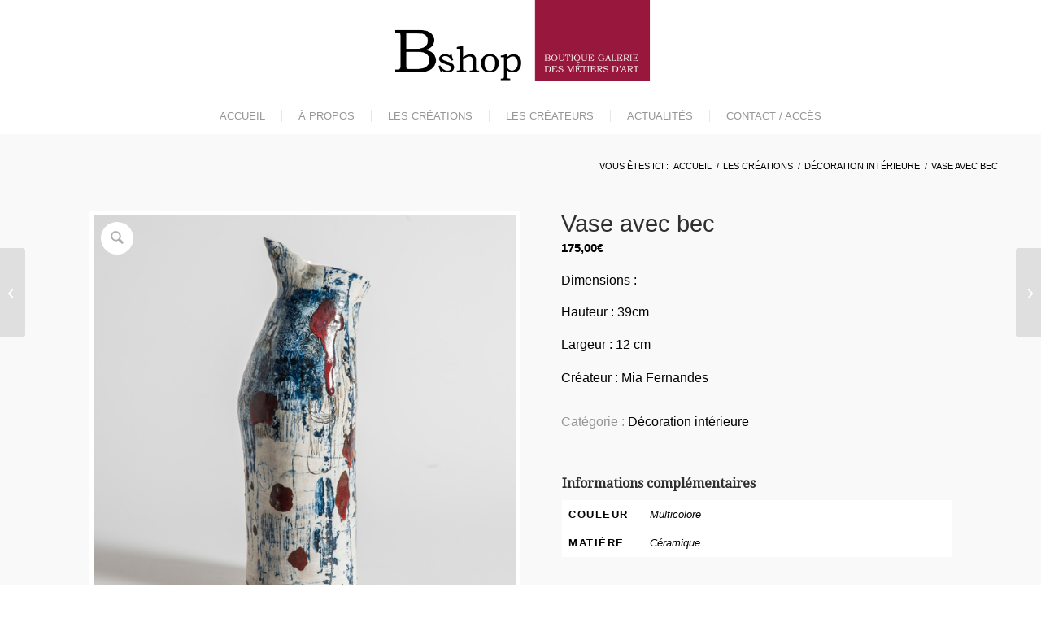

--- FILE ---
content_type: text/html; charset=UTF-8
request_url: https://bshop-rodez.fr/creation/mia-fernandes/vase-avec-bec/
body_size: 24152
content:
<!DOCTYPE html>
<html lang="fr-FR" class="html_stretched responsive av-preloader-disabled  html_header_top html_logo_center html_bottom_nav_header html_menu_right html_custom html_header_sticky html_header_shrinking html_mobile_menu_tablet html_header_searchicon_disabled html_content_align_center html_header_unstick_top_disabled html_header_stretch html_minimal_header html_av-overlay-side html_av-overlay-side-classic html_av-submenu-noclone html_entry_id_7171 av-cookies-no-cookie-consent av-no-preview av-default-lightbox html_text_menu_active av-mobile-menu-switch-default">
<head>
<meta charset="UTF-8" />


<!-- mobile setting -->
<meta name="viewport" content="width=device-width, initial-scale=1">

<!-- Scripts/CSS and wp_head hook -->
<meta name='robots' content='index, follow, max-image-preview:large, max-snippet:-1, max-video-preview:-1' />
	<style>img:is([sizes="auto" i], [sizes^="auto," i]) { contain-intrinsic-size: 3000px 1500px }</style>
	
	<!-- This site is optimized with the Yoast SEO plugin v25.5 - https://yoast.com/wordpress/plugins/seo/ -->
	<title>Vase avec bec - Bshop La boutique-galerie des métiers d&#039;art</title>
	<link rel="canonical" href="https://bshop-rodez.fr/creation/mia-fernandes/vase-avec-bec/" />
	<meta property="og:locale" content="fr_FR" />
	<meta property="og:type" content="article" />
	<meta property="og:title" content="Vase avec bec - Bshop La boutique-galerie des métiers d&#039;art" />
	<meta property="og:description" content="Dimensions :  Hauteur : 39cm  Largeur : 12 cm" />
	<meta property="og:url" content="https://bshop-rodez.fr/creation/mia-fernandes/vase-avec-bec/" />
	<meta property="og:site_name" content="Bshop La boutique-galerie des métiers d&#039;art" />
	<meta property="article:publisher" content="https://www.facebook.com/Bshop-101787334627012/" />
	<meta property="og:image" content="https://bshop-rodez.fr/wp-content/uploads/2023/06/DSC1651.jpg" />
	<meta property="og:image:width" content="908" />
	<meta property="og:image:height" content="908" />
	<meta property="og:image:type" content="image/jpeg" />
	<meta name="twitter:card" content="summary_large_image" />
	<script type="application/ld+json" class="yoast-schema-graph">{"@context":"https://schema.org","@graph":[{"@type":"WebPage","@id":"https://bshop-rodez.fr/creation/mia-fernandes/vase-avec-bec/","url":"https://bshop-rodez.fr/creation/mia-fernandes/vase-avec-bec/","name":"Vase avec bec - Bshop La boutique-galerie des métiers d&#039;art","isPartOf":{"@id":"https://bshop-rodez.fr/#website"},"primaryImageOfPage":{"@id":"https://bshop-rodez.fr/creation/mia-fernandes/vase-avec-bec/#primaryimage"},"image":{"@id":"https://bshop-rodez.fr/creation/mia-fernandes/vase-avec-bec/#primaryimage"},"thumbnailUrl":"https://bshop-rodez.fr/wp-content/uploads/2023/06/DSC1651.jpg","datePublished":"2023-06-24T13:36:05+00:00","breadcrumb":{"@id":"https://bshop-rodez.fr/creation/mia-fernandes/vase-avec-bec/#breadcrumb"},"inLanguage":"fr-FR","potentialAction":[{"@type":"ReadAction","target":["https://bshop-rodez.fr/creation/mia-fernandes/vase-avec-bec/"]}]},{"@type":"ImageObject","inLanguage":"fr-FR","@id":"https://bshop-rodez.fr/creation/mia-fernandes/vase-avec-bec/#primaryimage","url":"https://bshop-rodez.fr/wp-content/uploads/2023/06/DSC1651.jpg","contentUrl":"https://bshop-rodez.fr/wp-content/uploads/2023/06/DSC1651.jpg","width":908,"height":908},{"@type":"BreadcrumbList","@id":"https://bshop-rodez.fr/creation/mia-fernandes/vase-avec-bec/#breadcrumb","itemListElement":[{"@type":"ListItem","position":1,"name":"Accueil","item":"https://bshop-rodez.fr/"},{"@type":"ListItem","position":2,"name":"Les créations","item":"https://bshop-rodez.fr/boutique/"},{"@type":"ListItem","position":3,"name":"Vase avec bec"}]},{"@type":"WebSite","@id":"https://bshop-rodez.fr/#website","url":"https://bshop-rodez.fr/","name":"Bshop La boutique-galerie des métiers d&#039;art","description":"Vente d&#039;objets et créations fait main à Rodez en Aveyron","publisher":{"@id":"https://bshop-rodez.fr/#organization"},"potentialAction":[{"@type":"SearchAction","target":{"@type":"EntryPoint","urlTemplate":"https://bshop-rodez.fr/?s={search_term_string}"},"query-input":{"@type":"PropertyValueSpecification","valueRequired":true,"valueName":"search_term_string"}}],"inLanguage":"fr-FR"},{"@type":"Organization","@id":"https://bshop-rodez.fr/#organization","name":"Bshop","url":"https://bshop-rodez.fr/","logo":{"@type":"ImageObject","inLanguage":"fr-FR","@id":"https://bshop-rodez.fr/#/schema/logo/image/","url":"https://bshop-rodez.fr/wp-content/uploads/2020/04/logo-bshop-rodez-texte-noir.png","contentUrl":"https://bshop-rodez.fr/wp-content/uploads/2020/04/logo-bshop-rodez-texte-noir.png","width":1120,"height":493,"caption":"Bshop"},"image":{"@id":"https://bshop-rodez.fr/#/schema/logo/image/"},"sameAs":["https://www.facebook.com/Bshop-101787334627012/","https://www.instagram.com/bshoprodez/"]}]}</script>
	<!-- / Yoast SEO plugin. -->


<link rel="alternate" type="application/rss+xml" title="Bshop La boutique-galerie des métiers d&#039;art &raquo; Flux" href="https://bshop-rodez.fr/feed/" />
<link rel="alternate" type="application/rss+xml" title="Bshop La boutique-galerie des métiers d&#039;art &raquo; Flux des commentaires" href="https://bshop-rodez.fr/comments/feed/" />
<link rel="alternate" type="text/calendar" title="Bshop La boutique-galerie des métiers d&#039;art &raquo; Flux iCal" href="https://bshop-rodez.fr/evenements/?ical=1" />

<!-- google webfont font replacement -->

			<script type='text/javascript'>

				(function() {

					/*	check if webfonts are disabled by user setting via cookie - or user must opt in.	*/
					var html = document.getElementsByTagName('html')[0];
					var cookie_check = html.className.indexOf('av-cookies-needs-opt-in') >= 0 || html.className.indexOf('av-cookies-can-opt-out') >= 0;
					var allow_continue = true;
					var silent_accept_cookie = html.className.indexOf('av-cookies-user-silent-accept') >= 0;

					if( cookie_check && ! silent_accept_cookie )
					{
						if( ! document.cookie.match(/aviaCookieConsent/) || html.className.indexOf('av-cookies-session-refused') >= 0 )
						{
							allow_continue = false;
						}
						else
						{
							if( ! document.cookie.match(/aviaPrivacyRefuseCookiesHideBar/) )
							{
								allow_continue = false;
							}
							else if( ! document.cookie.match(/aviaPrivacyEssentialCookiesEnabled/) )
							{
								allow_continue = false;
							}
							else if( document.cookie.match(/aviaPrivacyGoogleWebfontsDisabled/) )
							{
								allow_continue = false;
							}
						}
					}

					if( allow_continue )
					{
						var f = document.createElement('link');

						f.type 	= 'text/css';
						f.rel 	= 'stylesheet';
						f.href 	= 'https://fonts.googleapis.com/css?family=Droid+Serif&display=auto';
						f.id 	= 'avia-google-webfont';

						document.getElementsByTagName('head')[0].appendChild(f);
					}
				})();

			</script>
			<script type="text/javascript">
/* <![CDATA[ */
window._wpemojiSettings = {"baseUrl":"https:\/\/s.w.org\/images\/core\/emoji\/16.0.1\/72x72\/","ext":".png","svgUrl":"https:\/\/s.w.org\/images\/core\/emoji\/16.0.1\/svg\/","svgExt":".svg","source":{"concatemoji":"https:\/\/bshop-rodez.fr\/wp-includes\/js\/wp-emoji-release.min.js?ver=6.8.3"}};
/*! This file is auto-generated */
!function(s,n){var o,i,e;function c(e){try{var t={supportTests:e,timestamp:(new Date).valueOf()};sessionStorage.setItem(o,JSON.stringify(t))}catch(e){}}function p(e,t,n){e.clearRect(0,0,e.canvas.width,e.canvas.height),e.fillText(t,0,0);var t=new Uint32Array(e.getImageData(0,0,e.canvas.width,e.canvas.height).data),a=(e.clearRect(0,0,e.canvas.width,e.canvas.height),e.fillText(n,0,0),new Uint32Array(e.getImageData(0,0,e.canvas.width,e.canvas.height).data));return t.every(function(e,t){return e===a[t]})}function u(e,t){e.clearRect(0,0,e.canvas.width,e.canvas.height),e.fillText(t,0,0);for(var n=e.getImageData(16,16,1,1),a=0;a<n.data.length;a++)if(0!==n.data[a])return!1;return!0}function f(e,t,n,a){switch(t){case"flag":return n(e,"\ud83c\udff3\ufe0f\u200d\u26a7\ufe0f","\ud83c\udff3\ufe0f\u200b\u26a7\ufe0f")?!1:!n(e,"\ud83c\udde8\ud83c\uddf6","\ud83c\udde8\u200b\ud83c\uddf6")&&!n(e,"\ud83c\udff4\udb40\udc67\udb40\udc62\udb40\udc65\udb40\udc6e\udb40\udc67\udb40\udc7f","\ud83c\udff4\u200b\udb40\udc67\u200b\udb40\udc62\u200b\udb40\udc65\u200b\udb40\udc6e\u200b\udb40\udc67\u200b\udb40\udc7f");case"emoji":return!a(e,"\ud83e\udedf")}return!1}function g(e,t,n,a){var r="undefined"!=typeof WorkerGlobalScope&&self instanceof WorkerGlobalScope?new OffscreenCanvas(300,150):s.createElement("canvas"),o=r.getContext("2d",{willReadFrequently:!0}),i=(o.textBaseline="top",o.font="600 32px Arial",{});return e.forEach(function(e){i[e]=t(o,e,n,a)}),i}function t(e){var t=s.createElement("script");t.src=e,t.defer=!0,s.head.appendChild(t)}"undefined"!=typeof Promise&&(o="wpEmojiSettingsSupports",i=["flag","emoji"],n.supports={everything:!0,everythingExceptFlag:!0},e=new Promise(function(e){s.addEventListener("DOMContentLoaded",e,{once:!0})}),new Promise(function(t){var n=function(){try{var e=JSON.parse(sessionStorage.getItem(o));if("object"==typeof e&&"number"==typeof e.timestamp&&(new Date).valueOf()<e.timestamp+604800&&"object"==typeof e.supportTests)return e.supportTests}catch(e){}return null}();if(!n){if("undefined"!=typeof Worker&&"undefined"!=typeof OffscreenCanvas&&"undefined"!=typeof URL&&URL.createObjectURL&&"undefined"!=typeof Blob)try{var e="postMessage("+g.toString()+"("+[JSON.stringify(i),f.toString(),p.toString(),u.toString()].join(",")+"));",a=new Blob([e],{type:"text/javascript"}),r=new Worker(URL.createObjectURL(a),{name:"wpTestEmojiSupports"});return void(r.onmessage=function(e){c(n=e.data),r.terminate(),t(n)})}catch(e){}c(n=g(i,f,p,u))}t(n)}).then(function(e){for(var t in e)n.supports[t]=e[t],n.supports.everything=n.supports.everything&&n.supports[t],"flag"!==t&&(n.supports.everythingExceptFlag=n.supports.everythingExceptFlag&&n.supports[t]);n.supports.everythingExceptFlag=n.supports.everythingExceptFlag&&!n.supports.flag,n.DOMReady=!1,n.readyCallback=function(){n.DOMReady=!0}}).then(function(){return e}).then(function(){var e;n.supports.everything||(n.readyCallback(),(e=n.source||{}).concatemoji?t(e.concatemoji):e.wpemoji&&e.twemoji&&(t(e.twemoji),t(e.wpemoji)))}))}((window,document),window._wpemojiSettings);
/* ]]> */
</script>
<style id='wp-emoji-styles-inline-css' type='text/css'>

	img.wp-smiley, img.emoji {
		display: inline !important;
		border: none !important;
		box-shadow: none !important;
		height: 1em !important;
		width: 1em !important;
		margin: 0 0.07em !important;
		vertical-align: -0.1em !important;
		background: none !important;
		padding: 0 !important;
	}
</style>
<link rel='stylesheet' id='wp-block-library-css' href='https://bshop-rodez.fr/wp-includes/css/dist/block-library/style.min.css?ver=6.8.3' type='text/css' media='all' />
<link rel='stylesheet' id='enfold-custom-block-css-css' href='https://bshop-rodez.fr/wp-content/themes/enfold/wp-blocks/src/textblock/style.css?ver=7.1.1' type='text/css' media='all' />
<link rel='stylesheet' id='ion.range-slider-css' href='https://bshop-rodez.fr/wp-content/plugins/yith-woocommerce-ajax-product-filter-premium/assets/css/ion.range-slider.css?ver=2.3.1' type='text/css' media='all' />
<link rel='stylesheet' id='yith-wcan-shortcodes-css' href='https://bshop-rodez.fr/wp-content/plugins/yith-woocommerce-ajax-product-filter-premium/assets/css/shortcodes.css?ver=4.0.2' type='text/css' media='all' />
<style id='yith-wcan-shortcodes-inline-css' type='text/css'>
:root{
	--yith-wcan-filters_colors_titles: #434343;
	--yith-wcan-filters_colors_background: #FFFFFF;
	--yith-wcan-filters_colors_accent: #A7144C;
	--yith-wcan-filters_colors_accent_r: 167;
	--yith-wcan-filters_colors_accent_g: 20;
	--yith-wcan-filters_colors_accent_b: 76;
	--yith-wcan-color_swatches_border_radius: 100%;
	--yith-wcan-color_swatches_size: 30px;
	--yith-wcan-labels_style_background: #FFFFFF;
	--yith-wcan-labels_style_background_hover: #A7144C;
	--yith-wcan-labels_style_background_active: #A7144C;
	--yith-wcan-labels_style_text: #434343;
	--yith-wcan-labels_style_text_hover: #FFFFFF;
	--yith-wcan-labels_style_text_active: #FFFFFF;
	--yith-wcan-anchors_style_text: #434343;
	--yith-wcan-anchors_style_text_hover: #A7144C;
	--yith-wcan-anchors_style_text_active: #A7144C;
}
</style>
<link rel='stylesheet' id='yith-wcbr-css' href='https://bshop-rodez.fr/wp-content/plugins/yith-woocommerce-brands-add-on-premium/assets/css/yith-wcbr.css?ver=6.8.3' type='text/css' media='all' />
<link rel='stylesheet' id='jquery-swiper-css' href='https://bshop-rodez.fr/wp-content/plugins/yith-woocommerce-brands-add-on-premium/assets/css/swiper.css?ver=6.4.6' type='text/css' media='all' />
<link rel='stylesheet' id='yith-wcbr-shortcode-css' href='https://bshop-rodez.fr/wp-content/plugins/yith-woocommerce-brands-add-on-premium/assets/css/yith-wcbr-shortcode.css?ver=1.4.3' type='text/css' media='all' />
<style id='global-styles-inline-css' type='text/css'>
:root{--wp--preset--aspect-ratio--square: 1;--wp--preset--aspect-ratio--4-3: 4/3;--wp--preset--aspect-ratio--3-4: 3/4;--wp--preset--aspect-ratio--3-2: 3/2;--wp--preset--aspect-ratio--2-3: 2/3;--wp--preset--aspect-ratio--16-9: 16/9;--wp--preset--aspect-ratio--9-16: 9/16;--wp--preset--color--black: #000000;--wp--preset--color--cyan-bluish-gray: #abb8c3;--wp--preset--color--white: #ffffff;--wp--preset--color--pale-pink: #f78da7;--wp--preset--color--vivid-red: #cf2e2e;--wp--preset--color--luminous-vivid-orange: #ff6900;--wp--preset--color--luminous-vivid-amber: #fcb900;--wp--preset--color--light-green-cyan: #7bdcb5;--wp--preset--color--vivid-green-cyan: #00d084;--wp--preset--color--pale-cyan-blue: #8ed1fc;--wp--preset--color--vivid-cyan-blue: #0693e3;--wp--preset--color--vivid-purple: #9b51e0;--wp--preset--color--metallic-red: #b02b2c;--wp--preset--color--maximum-yellow-red: #edae44;--wp--preset--color--yellow-sun: #eeee22;--wp--preset--color--palm-leaf: #83a846;--wp--preset--color--aero: #7bb0e7;--wp--preset--color--old-lavender: #745f7e;--wp--preset--color--steel-teal: #5f8789;--wp--preset--color--raspberry-pink: #d65799;--wp--preset--color--medium-turquoise: #4ecac2;--wp--preset--gradient--vivid-cyan-blue-to-vivid-purple: linear-gradient(135deg,rgba(6,147,227,1) 0%,rgb(155,81,224) 100%);--wp--preset--gradient--light-green-cyan-to-vivid-green-cyan: linear-gradient(135deg,rgb(122,220,180) 0%,rgb(0,208,130) 100%);--wp--preset--gradient--luminous-vivid-amber-to-luminous-vivid-orange: linear-gradient(135deg,rgba(252,185,0,1) 0%,rgba(255,105,0,1) 100%);--wp--preset--gradient--luminous-vivid-orange-to-vivid-red: linear-gradient(135deg,rgba(255,105,0,1) 0%,rgb(207,46,46) 100%);--wp--preset--gradient--very-light-gray-to-cyan-bluish-gray: linear-gradient(135deg,rgb(238,238,238) 0%,rgb(169,184,195) 100%);--wp--preset--gradient--cool-to-warm-spectrum: linear-gradient(135deg,rgb(74,234,220) 0%,rgb(151,120,209) 20%,rgb(207,42,186) 40%,rgb(238,44,130) 60%,rgb(251,105,98) 80%,rgb(254,248,76) 100%);--wp--preset--gradient--blush-light-purple: linear-gradient(135deg,rgb(255,206,236) 0%,rgb(152,150,240) 100%);--wp--preset--gradient--blush-bordeaux: linear-gradient(135deg,rgb(254,205,165) 0%,rgb(254,45,45) 50%,rgb(107,0,62) 100%);--wp--preset--gradient--luminous-dusk: linear-gradient(135deg,rgb(255,203,112) 0%,rgb(199,81,192) 50%,rgb(65,88,208) 100%);--wp--preset--gradient--pale-ocean: linear-gradient(135deg,rgb(255,245,203) 0%,rgb(182,227,212) 50%,rgb(51,167,181) 100%);--wp--preset--gradient--electric-grass: linear-gradient(135deg,rgb(202,248,128) 0%,rgb(113,206,126) 100%);--wp--preset--gradient--midnight: linear-gradient(135deg,rgb(2,3,129) 0%,rgb(40,116,252) 100%);--wp--preset--font-size--small: 1rem;--wp--preset--font-size--medium: 1.125rem;--wp--preset--font-size--large: 1.75rem;--wp--preset--font-size--x-large: clamp(1.75rem, 3vw, 2.25rem);--wp--preset--spacing--20: 0.44rem;--wp--preset--spacing--30: 0.67rem;--wp--preset--spacing--40: 1rem;--wp--preset--spacing--50: 1.5rem;--wp--preset--spacing--60: 2.25rem;--wp--preset--spacing--70: 3.38rem;--wp--preset--spacing--80: 5.06rem;--wp--preset--shadow--natural: 6px 6px 9px rgba(0, 0, 0, 0.2);--wp--preset--shadow--deep: 12px 12px 50px rgba(0, 0, 0, 0.4);--wp--preset--shadow--sharp: 6px 6px 0px rgba(0, 0, 0, 0.2);--wp--preset--shadow--outlined: 6px 6px 0px -3px rgba(255, 255, 255, 1), 6px 6px rgba(0, 0, 0, 1);--wp--preset--shadow--crisp: 6px 6px 0px rgba(0, 0, 0, 1);}:root { --wp--style--global--content-size: 800px;--wp--style--global--wide-size: 1130px; }:where(body) { margin: 0; }.wp-site-blocks > .alignleft { float: left; margin-right: 2em; }.wp-site-blocks > .alignright { float: right; margin-left: 2em; }.wp-site-blocks > .aligncenter { justify-content: center; margin-left: auto; margin-right: auto; }:where(.is-layout-flex){gap: 0.5em;}:where(.is-layout-grid){gap: 0.5em;}.is-layout-flow > .alignleft{float: left;margin-inline-start: 0;margin-inline-end: 2em;}.is-layout-flow > .alignright{float: right;margin-inline-start: 2em;margin-inline-end: 0;}.is-layout-flow > .aligncenter{margin-left: auto !important;margin-right: auto !important;}.is-layout-constrained > .alignleft{float: left;margin-inline-start: 0;margin-inline-end: 2em;}.is-layout-constrained > .alignright{float: right;margin-inline-start: 2em;margin-inline-end: 0;}.is-layout-constrained > .aligncenter{margin-left: auto !important;margin-right: auto !important;}.is-layout-constrained > :where(:not(.alignleft):not(.alignright):not(.alignfull)){max-width: var(--wp--style--global--content-size);margin-left: auto !important;margin-right: auto !important;}.is-layout-constrained > .alignwide{max-width: var(--wp--style--global--wide-size);}body .is-layout-flex{display: flex;}.is-layout-flex{flex-wrap: wrap;align-items: center;}.is-layout-flex > :is(*, div){margin: 0;}body .is-layout-grid{display: grid;}.is-layout-grid > :is(*, div){margin: 0;}body{padding-top: 0px;padding-right: 0px;padding-bottom: 0px;padding-left: 0px;}a:where(:not(.wp-element-button)){text-decoration: underline;}:root :where(.wp-element-button, .wp-block-button__link){background-color: #32373c;border-width: 0;color: #fff;font-family: inherit;font-size: inherit;line-height: inherit;padding: calc(0.667em + 2px) calc(1.333em + 2px);text-decoration: none;}.has-black-color{color: var(--wp--preset--color--black) !important;}.has-cyan-bluish-gray-color{color: var(--wp--preset--color--cyan-bluish-gray) !important;}.has-white-color{color: var(--wp--preset--color--white) !important;}.has-pale-pink-color{color: var(--wp--preset--color--pale-pink) !important;}.has-vivid-red-color{color: var(--wp--preset--color--vivid-red) !important;}.has-luminous-vivid-orange-color{color: var(--wp--preset--color--luminous-vivid-orange) !important;}.has-luminous-vivid-amber-color{color: var(--wp--preset--color--luminous-vivid-amber) !important;}.has-light-green-cyan-color{color: var(--wp--preset--color--light-green-cyan) !important;}.has-vivid-green-cyan-color{color: var(--wp--preset--color--vivid-green-cyan) !important;}.has-pale-cyan-blue-color{color: var(--wp--preset--color--pale-cyan-blue) !important;}.has-vivid-cyan-blue-color{color: var(--wp--preset--color--vivid-cyan-blue) !important;}.has-vivid-purple-color{color: var(--wp--preset--color--vivid-purple) !important;}.has-metallic-red-color{color: var(--wp--preset--color--metallic-red) !important;}.has-maximum-yellow-red-color{color: var(--wp--preset--color--maximum-yellow-red) !important;}.has-yellow-sun-color{color: var(--wp--preset--color--yellow-sun) !important;}.has-palm-leaf-color{color: var(--wp--preset--color--palm-leaf) !important;}.has-aero-color{color: var(--wp--preset--color--aero) !important;}.has-old-lavender-color{color: var(--wp--preset--color--old-lavender) !important;}.has-steel-teal-color{color: var(--wp--preset--color--steel-teal) !important;}.has-raspberry-pink-color{color: var(--wp--preset--color--raspberry-pink) !important;}.has-medium-turquoise-color{color: var(--wp--preset--color--medium-turquoise) !important;}.has-black-background-color{background-color: var(--wp--preset--color--black) !important;}.has-cyan-bluish-gray-background-color{background-color: var(--wp--preset--color--cyan-bluish-gray) !important;}.has-white-background-color{background-color: var(--wp--preset--color--white) !important;}.has-pale-pink-background-color{background-color: var(--wp--preset--color--pale-pink) !important;}.has-vivid-red-background-color{background-color: var(--wp--preset--color--vivid-red) !important;}.has-luminous-vivid-orange-background-color{background-color: var(--wp--preset--color--luminous-vivid-orange) !important;}.has-luminous-vivid-amber-background-color{background-color: var(--wp--preset--color--luminous-vivid-amber) !important;}.has-light-green-cyan-background-color{background-color: var(--wp--preset--color--light-green-cyan) !important;}.has-vivid-green-cyan-background-color{background-color: var(--wp--preset--color--vivid-green-cyan) !important;}.has-pale-cyan-blue-background-color{background-color: var(--wp--preset--color--pale-cyan-blue) !important;}.has-vivid-cyan-blue-background-color{background-color: var(--wp--preset--color--vivid-cyan-blue) !important;}.has-vivid-purple-background-color{background-color: var(--wp--preset--color--vivid-purple) !important;}.has-metallic-red-background-color{background-color: var(--wp--preset--color--metallic-red) !important;}.has-maximum-yellow-red-background-color{background-color: var(--wp--preset--color--maximum-yellow-red) !important;}.has-yellow-sun-background-color{background-color: var(--wp--preset--color--yellow-sun) !important;}.has-palm-leaf-background-color{background-color: var(--wp--preset--color--palm-leaf) !important;}.has-aero-background-color{background-color: var(--wp--preset--color--aero) !important;}.has-old-lavender-background-color{background-color: var(--wp--preset--color--old-lavender) !important;}.has-steel-teal-background-color{background-color: var(--wp--preset--color--steel-teal) !important;}.has-raspberry-pink-background-color{background-color: var(--wp--preset--color--raspberry-pink) !important;}.has-medium-turquoise-background-color{background-color: var(--wp--preset--color--medium-turquoise) !important;}.has-black-border-color{border-color: var(--wp--preset--color--black) !important;}.has-cyan-bluish-gray-border-color{border-color: var(--wp--preset--color--cyan-bluish-gray) !important;}.has-white-border-color{border-color: var(--wp--preset--color--white) !important;}.has-pale-pink-border-color{border-color: var(--wp--preset--color--pale-pink) !important;}.has-vivid-red-border-color{border-color: var(--wp--preset--color--vivid-red) !important;}.has-luminous-vivid-orange-border-color{border-color: var(--wp--preset--color--luminous-vivid-orange) !important;}.has-luminous-vivid-amber-border-color{border-color: var(--wp--preset--color--luminous-vivid-amber) !important;}.has-light-green-cyan-border-color{border-color: var(--wp--preset--color--light-green-cyan) !important;}.has-vivid-green-cyan-border-color{border-color: var(--wp--preset--color--vivid-green-cyan) !important;}.has-pale-cyan-blue-border-color{border-color: var(--wp--preset--color--pale-cyan-blue) !important;}.has-vivid-cyan-blue-border-color{border-color: var(--wp--preset--color--vivid-cyan-blue) !important;}.has-vivid-purple-border-color{border-color: var(--wp--preset--color--vivid-purple) !important;}.has-metallic-red-border-color{border-color: var(--wp--preset--color--metallic-red) !important;}.has-maximum-yellow-red-border-color{border-color: var(--wp--preset--color--maximum-yellow-red) !important;}.has-yellow-sun-border-color{border-color: var(--wp--preset--color--yellow-sun) !important;}.has-palm-leaf-border-color{border-color: var(--wp--preset--color--palm-leaf) !important;}.has-aero-border-color{border-color: var(--wp--preset--color--aero) !important;}.has-old-lavender-border-color{border-color: var(--wp--preset--color--old-lavender) !important;}.has-steel-teal-border-color{border-color: var(--wp--preset--color--steel-teal) !important;}.has-raspberry-pink-border-color{border-color: var(--wp--preset--color--raspberry-pink) !important;}.has-medium-turquoise-border-color{border-color: var(--wp--preset--color--medium-turquoise) !important;}.has-vivid-cyan-blue-to-vivid-purple-gradient-background{background: var(--wp--preset--gradient--vivid-cyan-blue-to-vivid-purple) !important;}.has-light-green-cyan-to-vivid-green-cyan-gradient-background{background: var(--wp--preset--gradient--light-green-cyan-to-vivid-green-cyan) !important;}.has-luminous-vivid-amber-to-luminous-vivid-orange-gradient-background{background: var(--wp--preset--gradient--luminous-vivid-amber-to-luminous-vivid-orange) !important;}.has-luminous-vivid-orange-to-vivid-red-gradient-background{background: var(--wp--preset--gradient--luminous-vivid-orange-to-vivid-red) !important;}.has-very-light-gray-to-cyan-bluish-gray-gradient-background{background: var(--wp--preset--gradient--very-light-gray-to-cyan-bluish-gray) !important;}.has-cool-to-warm-spectrum-gradient-background{background: var(--wp--preset--gradient--cool-to-warm-spectrum) !important;}.has-blush-light-purple-gradient-background{background: var(--wp--preset--gradient--blush-light-purple) !important;}.has-blush-bordeaux-gradient-background{background: var(--wp--preset--gradient--blush-bordeaux) !important;}.has-luminous-dusk-gradient-background{background: var(--wp--preset--gradient--luminous-dusk) !important;}.has-pale-ocean-gradient-background{background: var(--wp--preset--gradient--pale-ocean) !important;}.has-electric-grass-gradient-background{background: var(--wp--preset--gradient--electric-grass) !important;}.has-midnight-gradient-background{background: var(--wp--preset--gradient--midnight) !important;}.has-small-font-size{font-size: var(--wp--preset--font-size--small) !important;}.has-medium-font-size{font-size: var(--wp--preset--font-size--medium) !important;}.has-large-font-size{font-size: var(--wp--preset--font-size--large) !important;}.has-x-large-font-size{font-size: var(--wp--preset--font-size--x-large) !important;}
:where(.wp-block-post-template.is-layout-flex){gap: 1.25em;}:where(.wp-block-post-template.is-layout-grid){gap: 1.25em;}
:where(.wp-block-columns.is-layout-flex){gap: 2em;}:where(.wp-block-columns.is-layout-grid){gap: 2em;}
:root :where(.wp-block-pullquote){font-size: 1.5em;line-height: 1.6;}
</style>
<style id='woocommerce-inline-inline-css' type='text/css'>
.woocommerce form .form-row .required { visibility: visible; }
</style>
<link rel='stylesheet' id='select2-css' href='https://bshop-rodez.fr/wp-content/plugins/woocommerce/assets/css/select2.css?ver=10.0.5' type='text/css' media='all' />
<link rel='stylesheet' id='ywctm-frontend-css' href='https://bshop-rodez.fr/wp-content/plugins/yith-woocommerce-catalog-mode/assets/css/frontend.min.css?ver=2.47.0' type='text/css' media='all' />
<style id='ywctm-frontend-inline-css' type='text/css'>
form.cart button.single_add_to_cart_button, .ppc-button-wrapper, .wc-ppcp-paylater-msg__container, form.cart .quantity, .widget.woocommerce.widget_shopping_cart{display: none !important}
</style>
<link rel='stylesheet' id='brands-styles-css' href='https://bshop-rodez.fr/wp-content/plugins/woocommerce/assets/css/brands.css?ver=10.0.5' type='text/css' media='all' />
<link rel='stylesheet' id='parent-style-css' href='https://bshop-rodez.fr/wp-content/themes/enfold/style.css?ver=6.8.3' type='text/css' media='all' />
<link rel='stylesheet' id='avia-merged-styles-css' href='https://bshop-rodez.fr/wp-content/uploads/dynamic_avia/avia-merged-styles-b8eb7a33c17d171eee45c8aa4cdd7cbf---6949eed48dcc5.css' type='text/css' media='all' />
<script type="text/javascript" src="https://bshop-rodez.fr/wp-includes/js/jquery/jquery.min.js?ver=3.7.1" id="jquery-core-js"></script>
<script type="text/javascript" src="https://bshop-rodez.fr/wp-includes/js/jquery/jquery-migrate.min.js?ver=3.4.1" id="jquery-migrate-js"></script>
<script type="text/javascript" src="https://bshop-rodez.fr/wp-content/plugins/woocommerce/assets/js/jquery-blockui/jquery.blockUI.min.js?ver=2.7.0-wc.10.0.5" id="jquery-blockui-js" data-wp-strategy="defer"></script>
<script type="text/javascript" src="https://bshop-rodez.fr/wp-content/plugins/woocommerce/assets/js/js-cookie/js.cookie.min.js?ver=2.1.4-wc.10.0.5" id="js-cookie-js" defer="defer" data-wp-strategy="defer"></script>
<script type="text/javascript" id="wc-cart-fragments-js-extra">
/* <![CDATA[ */
var wc_cart_fragments_params = {"ajax_url":"\/wp-admin\/admin-ajax.php","wc_ajax_url":"\/?wc-ajax=%%endpoint%%","cart_hash_key":"wc_cart_hash_9ae92ec5cd28da7e42e59ba22b213ce0","fragment_name":"wc_fragments_9ae92ec5cd28da7e42e59ba22b213ce0","request_timeout":"5000"};
/* ]]> */
</script>
<script type="text/javascript" src="https://bshop-rodez.fr/wp-content/plugins/woocommerce/assets/js/frontend/cart-fragments.min.js?ver=10.0.5" id="wc-cart-fragments-js" defer="defer" data-wp-strategy="defer"></script>
<script type="text/javascript" id="wc-add-to-cart-js-extra">
/* <![CDATA[ */
var wc_add_to_cart_params = {"ajax_url":"\/wp-admin\/admin-ajax.php","wc_ajax_url":"\/?wc-ajax=%%endpoint%%","i18n_view_cart":"Voir le panier","cart_url":"https:\/\/bshop-rodez.fr\/?page_id=362","is_cart":"","cart_redirect_after_add":"no"};
/* ]]> */
</script>
<script type="text/javascript" src="https://bshop-rodez.fr/wp-content/plugins/woocommerce/assets/js/frontend/add-to-cart.min.js?ver=10.0.5" id="wc-add-to-cart-js" defer="defer" data-wp-strategy="defer"></script>
<script type="text/javascript" src="https://bshop-rodez.fr/wp-content/plugins/woocommerce/assets/js/zoom/jquery.zoom.min.js?ver=1.7.21-wc.10.0.5" id="zoom-js" defer="defer" data-wp-strategy="defer"></script>
<script type="text/javascript" src="https://bshop-rodez.fr/wp-content/plugins/woocommerce/assets/js/flexslider/jquery.flexslider.min.js?ver=2.7.2-wc.10.0.5" id="flexslider-js" defer="defer" data-wp-strategy="defer"></script>
<script type="text/javascript" id="wc-single-product-js-extra">
/* <![CDATA[ */
var wc_single_product_params = {"i18n_required_rating_text":"Veuillez s\u00e9lectionner une note","i18n_rating_options":["1\u00a0\u00e9toile sur 5","2\u00a0\u00e9toiles sur 5","3\u00a0\u00e9toiles sur 5","4\u00a0\u00e9toiles sur 5","5\u00a0\u00e9toiles sur 5"],"i18n_product_gallery_trigger_text":"Voir la galerie d\u2019images en plein \u00e9cran","review_rating_required":"yes","flexslider":{"rtl":false,"animation":"slide","smoothHeight":true,"directionNav":false,"controlNav":"thumbnails","slideshow":false,"animationSpeed":500,"animationLoop":false,"allowOneSlide":false},"zoom_enabled":"1","zoom_options":[],"photoswipe_enabled":"","photoswipe_options":{"shareEl":false,"closeOnScroll":false,"history":false,"hideAnimationDuration":0,"showAnimationDuration":0},"flexslider_enabled":"1"};
/* ]]> */
</script>
<script type="text/javascript" src="https://bshop-rodez.fr/wp-content/plugins/woocommerce/assets/js/frontend/single-product.min.js?ver=10.0.5" id="wc-single-product-js" defer="defer" data-wp-strategy="defer"></script>
<script type="text/javascript" id="woocommerce-js-extra">
/* <![CDATA[ */
var woocommerce_params = {"ajax_url":"\/wp-admin\/admin-ajax.php","wc_ajax_url":"\/?wc-ajax=%%endpoint%%","i18n_password_show":"Afficher le mot de passe","i18n_password_hide":"Masquer le mot de passe"};
/* ]]> */
</script>
<script type="text/javascript" src="https://bshop-rodez.fr/wp-content/plugins/woocommerce/assets/js/frontend/woocommerce.min.js?ver=10.0.5" id="woocommerce-js" defer="defer" data-wp-strategy="defer"></script>
<script type="text/javascript" src="https://bshop-rodez.fr/wp-content/uploads/dynamic_avia/avia-head-scripts-7af3b3b4472f39950e8a63b62a0b9d0c---6949eeccab28c.js" id="avia-head-scripts-js"></script>
<link rel="https://api.w.org/" href="https://bshop-rodez.fr/wp-json/" /><link rel="alternate" title="JSON" type="application/json" href="https://bshop-rodez.fr/wp-json/wp/v2/product/7171" /><link rel="EditURI" type="application/rsd+xml" title="RSD" href="https://bshop-rodez.fr/xmlrpc.php?rsd" />
<meta name="generator" content="WordPress 6.8.3" />
<meta name="generator" content="WooCommerce 10.0.5" />
<link rel='shortlink' href='https://bshop-rodez.fr/?p=7171' />
<link rel="alternate" title="oEmbed (JSON)" type="application/json+oembed" href="https://bshop-rodez.fr/wp-json/oembed/1.0/embed?url=https%3A%2F%2Fbshop-rodez.fr%2Fcreation%2Fmia-fernandes%2Fvase-avec-bec%2F" />
<link rel="alternate" title="oEmbed (XML)" type="text/xml+oembed" href="https://bshop-rodez.fr/wp-json/oembed/1.0/embed?url=https%3A%2F%2Fbshop-rodez.fr%2Fcreation%2Fmia-fernandes%2Fvase-avec-bec%2F&#038;format=xml" />
<meta name="tec-api-version" content="v1"><meta name="tec-api-origin" content="https://bshop-rodez.fr"><link rel="alternate" href="https://bshop-rodez.fr/wp-json/tribe/events/v1/" />
<link rel="icon" href="https://bshop-rodez.fr/wp-content/uploads/2020/04/favicon-bshop.png" type="image/png">
<!--[if lt IE 9]><script src="https://bshop-rodez.fr/wp-content/themes/enfold/js/html5shiv.js"></script><![endif]--><link rel="profile" href="https://gmpg.org/xfn/11" />
<link rel="alternate" type="application/rss+xml" title="Bshop La boutique-galerie des métiers d&#039;art RSS2 Feed" href="https://bshop-rodez.fr/feed/" />
<link rel="pingback" href="https://bshop-rodez.fr/xmlrpc.php" />

<style type='text/css' media='screen'>
 #top #header_main > .container, #top #header_main > .container .main_menu  .av-main-nav > li > a, #top #header_main #menu-item-shop .cart_dropdown_link{ height:100px; line-height: 100px; }
 .html_top_nav_header .av-logo-container{ height:100px;  }
 .html_header_top.html_header_sticky #top #wrap_all #main{ padding-top:150px; } 
</style>
	<noscript><style>.woocommerce-product-gallery{ opacity: 1 !important; }</style></noscript>
	
<!-- To speed up the rendering and to display the site as fast as possible to the user we include some styles and scripts for above the fold content inline -->
<script type="text/javascript">'use strict';var avia_is_mobile=!1;if(/Android|webOS|iPhone|iPad|iPod|BlackBerry|IEMobile|Opera Mini/i.test(navigator.userAgent)&&'ontouchstart' in document.documentElement){avia_is_mobile=!0;document.documentElement.className+=' avia_mobile '}
else{document.documentElement.className+=' avia_desktop '};document.documentElement.className+=' js_active ';(function(){var e=['-webkit-','-moz-','-ms-',''],n='',o=!1,a=!1;for(var t in e){if(e[t]+'transform' in document.documentElement.style){o=!0;n=e[t]+'transform'};if(e[t]+'perspective' in document.documentElement.style){a=!0}};if(o){document.documentElement.className+=' avia_transform '};if(a){document.documentElement.className+=' avia_transform3d '};if(typeof document.getElementsByClassName=='function'&&typeof document.documentElement.getBoundingClientRect=='function'&&avia_is_mobile==!1){if(n&&window.innerHeight>0){setTimeout(function(){var e=0,o={},a=0,t=document.getElementsByClassName('av-parallax'),i=window.pageYOffset||document.documentElement.scrollTop;for(e=0;e<t.length;e++){t[e].style.top='0px';o=t[e].getBoundingClientRect();a=Math.ceil((window.innerHeight+i-o.top)*0.3);t[e].style[n]='translate(0px, '+a+'px)';t[e].style.top='auto';t[e].className+=' enabled-parallax '}},50)}}})();</script>		<style type="text/css" id="wp-custom-css">
			.main_color .widget_price_filter .ui-slider-horizontal .ui-slider-range{
	background-color:#e6e6e6;
}
.alternate_color, .cat-item-15{
	display:none;
}
.single-product .alternate_color{
	display:block;
	background-color:#f9f9f9;
	padding-top:10px;
	text-transform:uppercase;
}

.single-product .container{
	padding-top:0px;
}
.container .template-shop{
	background:#fff;
}


/*GLOBAL*/
.responsive .container {
    max-width: 77%;
}
.page-id-2895 .container{
	  max-width: 1400px;
}
	.woocommerce .avia-section-large .content {
    padding-top: 90px;
    padding-bottom: 90px;
}
body {
	text-align:justify;
}
strong, .footer_color a{
	color:#000000!important;
}
.home .evenement-accueil {
	    max-width: 750px;
    margin: auto;

}

.avia-button.avia-size-medium {
    padding: 11px 16px 9px;
    font-size: 15px;
	color:#7a2a42!important;
}
.avia-button.avia-size-large {
    padding: 11.5px 30px 11px;
	  font-size: 15px;
}
.avia-section-large .content {
    padding-top: 50px;
    padding-bottom: 50px;
}

body div .avia-button {
	font-weight:600;
}
#top .avia-button.avia-color-dark {
    border: 1.8px solid #7a2a42;
}
.container .av-content-small.units {
    width: 77%;
}
aside{
	text-align:left;
}
.inner_sidebar {
    margin-left: 10px;
}
.html_header_top.html_header_sticky #top #wrap_all #main {
    padding-top: 178px;
}

/*TITRES*/
h1 p{
	margin-bottom:20px;
	margin-top:20px;
}
h1 {
    margin-bottom: 0px;
	font-size:35px;
	font-weight: 300;
	 line-height: 1.2em;
}
#av_product_description h1 {
    font-size: 34px;
    line-height: 1.1em;
}
.slide-entry-title {
	text-align:left;
}
h2 {
    line-height: 1.25em;
}
.main_color h1, .main_color h2, .main_color h3, .main_color h4, .main_color h5, .main_color h6{
		color:#302f2f!important;
}
.av-special-heading-h2 h2 {
font-weight: normal;
	text-transform:none!important;
}
.woocommerce-loop-product__title, .product_title, .av-masonry-entry .av-masonry-entry-title, #top .av-product-class-minimal{
font-family:'quicksand','HelveticaNeue','Helvetica Neue','Helvetica-Neue',Helvetica,Arial,sans-serif;
	text-align:left!important;
}
#top .av-masonry-entry .price, #top .av-masonry-entry .price span{
	font-size:15px;
}
.av-masonry-entry-content{
	display:none;
}
.av-masonry-entry .av-masonry-entry-title{
	text-transform:uppercase;
	font-weight: normal;
	font-size: 1em;
}

.av-special-heading-h2 .special-heading-border {
    height: 2.8em;
}
.titres-pages{
	max-width:1200px;
	margin:0px auto 20px !important;
}
.main_color .special_amp{
	color:#302f2f;
}

/*EN TETE*/
#top .av_header_transparency.av_alternate_logo_active .logo a > img, #tab-title-additional_information, .avia_cart_buttons, .product-sorting {
    display: none;
}


/*MENU*/
.html_header_top.html_logo_center .main_menu {
    margin-top: 29px;
}


.home #header_main_alternate .main_menu ul:first-child {
	border-bottom: 0px !important;
}
.av_seperator_small_border .av-main-nav > li > a > .avia-menu-text {
    padding-left: 30px;
    margin-left: -30px;
}

.av-main-nav > li > a {
    padding: 0 30px;
    font-weight: 400;
    font-size: 15px;
}
.header_color .main_menu ul:first-child > li.current-menu-item > a, .header_color .main_menu ul:first-child > li.current_page_item > a{
	font-weight:700;
}
.header_color span{
	border-color:#e8e7e7;
}
#top #header .mega_menu_title a {
    text-align:center;
    font-size: 13px;
}
#top #header .mega_menu_title a:hover {
    text-decoration:none!important;
}

#top #header .avia_mega_div > .sub-menu > li:hover {
   background-color: #ffffff!important;
}
#top #header .avia_mega_div > .sub-menu > li:hover {
    background-color: #f9f9f9 !important;
		border-bottom: dotted 1px #969696!important;
}
#top #header .avia_mega_div > .sub-menu{
  padding:0px !important;
	
}

#top #header .avia_mega_div > .sub-menu > li{
   padding:20px 0px 8px 0px !important;
	vertical-align: middle;
height: 100%;
	width: 200px !important;
	border: dotted 0.5px #ccc!important;
	
}
#header .avia_mega_div .units {
    border-right: dotted 1px !important;
	
	color: #969696;
}


/*PRODUITS WOOCOMMERCE*/
.term-description {
    font-size: inherit;
}
#top div .product_on_sale .inner_product_header, .av-masonry-entry.sale .av-masonry-entry-title {
    padding-right: 72px;
}
.yith-wcbr-archive-header.term-description, .product-template-default .yith-wcbr-brands-logo, li.product .yith-wcbr-brands{
display:none!important;
}
li.product .yith-wcbr-brands {
    margin: 0px 15px 15px;
}
.single-product-summary .yith-wcbr-brands{
	display:block;
}
#top .inner_product_header {
    padding: 10px 15px 0px;
}

.avia-section.avia-section-small {
    background-color: #f9f9f9;
}
.single-product .avia-section.avia-section-small {
    background-color: #fff!important;
}
.template-shop .product_meta {
    font-size: inherit;
}
.pagination-meta{
	display:none!important;
}
.yith-wcan-color li{
	clear:none!important;float: left!important;
}
#top .main_color .price{
	color:#000000;
}
.widget_product_categories li a {
    font-style: normal;
    font-size: 18px!important;
    font-weight: 200;
}
.widget_product_categories li {
    font-style: normal;
}
.woocommerce .widget_layered_nav ul.yith-wcan-label li a, .woocommerce-page .widget_layered_nav ul.yith-wcan-label li a{
	background:none;
	border:none;
	padding:0px;
	margin:0;
}
.woocommerce .widget_layered_nav ul.yith-wcan-label li a:hover, .woocommerce-page .widget_layered_nav ul.yith-wcan-label li a:hover, .woocommerce .widget_layered_nav ul.yith-wcan-label li.chosen a, .woocommerce-page .widget_layered_nav ul.yith-wcan-label li.chosen a{
	background:none;
	color:#7a2a42;;
	border:none;
	text-decoration:underline;
}
.woocommerce .widget_layered_nav ul.yith-wcan-label li.chosen a, .woocommerce-page .widget_layered_nav ul.yith-wcan-label li.chosen a{
	color:#969696!important;
	text-decoration:none;
}
#top .widget_layered_nav{
	padding: 0 0 30px 0;
}
.template-shop{
	background-color:#f9f9f9;
}
.main_color aside, .main_color div, .main_color, .main_color main{
	border-color:#f9f9f9!important;
}
#tab-title-reviews{
	display:none;
}
.single-product .product{
	max-width: 90%;
margin: auto!important;
}
.single-product-main-image{
	width:50%!important;
	overflow:show!important;
}
.woocommerce-product-attributes-item{
	background-color:#fff!important;
	color:#000!important;
}
#top div div.product .woocommerce-tabs .panel {
    padding: 0px;
}
.widget h3.widgettitle.with-dropdown .widget-dropdown {
    background: url(https://bshop-rodez.fr/wp-content/plugins/yith-woocommerce-ajax-product-filter-premium/assets/images/select-arrow.png) top 7px right no-repeat;
    border: 1px solid #ccc;
}
.widget h3.widgettitle.with-dropdown.open .widget-dropdown {
    background-position: bottom 7px right;
}
.woocommerce-LoopProduct-link{
	padding:5px;
}
h2.woocommerce-loop-product__title {
	text-transform:uppercase;
}

/*PAGE MAINTENANCE*/
.accueil-bshop{
	margin:-70px auto 0px auto!important;
	float:none!important;
	max-width:76%;
}
.accueil-bshop img{
	margin:auto;
	max-width:72%;
}

/*ACCUEIL*/


.av-fixed-rotator-width .av-rotator-text {
    text-align: center;
	font-family:static!important;
	line-height: 0.8;
}
.av-rotator-text-single:hover{
	text-decoration:none!important;
	color:#000000;
}
.av-rotator-container{
	color:#302f2f!important;
}
.selection-mois{
	background-image:url("https://bshop-rodez.fr/wp-content/uploads/2020/05/selection-bshop.png");
	background-repeat:no-repeat;
	background-size:38%;
	background-position:top 18px left 69px;
}
.zoom-createur{
		background-image:url("https://bshop-rodez.fr/wp-content/uploads/2020/05/zoom-createur-art-bshop.png");
	background-repeat:no-repeat;
	background-size:22%;
	background-position:top 10px left 188px;
}
.createur-margintop{
	margin-top:-30px!important;
}
.home .special-heading-inner-border{
	border-color:#000000!important;
}

.actu-accueil h2, .appel-action h2{
	text-align:center!important;
}
.evenement-accueil .slide-image img {
	width:100%!important;
}

.evenement-accueil .slide-entry-title, .evenement-accueil {
	text-align:left!important;
}
.evenement-accueil .slide-meta{
	display:none;
}
.evenement-accueil .slide-entry-excerpt{
	font-size:18px;
	padding-top:5px;
}
.evenement-accueil .slide-entry-wrap{
	margin-bottom:0px!important;
}
.accueil2-selection{
	max-width:77%;
	margin:auto;
}
.home #main{
	background-color:#f9f9f9!important;
}

.home .avia-slideshow {
    margin: 20px 0;
}
#top .av-special-heading.av-35hxrf-a380dcc3a3595622ba783833e473c1a9 {
  margin: 0px 0px 0px 0px;
}
.yith-wcbr-carousel-brand-box{
	display:none;
}
/*PORTFOLIO LES CREATEURS*/
.les-createurs{
	background-image:url("https://bshop-rodez.fr/wp-content/uploads/2020/05/les-createurs.png");
	background-repeat:no-repeat;
	background-size:37%;
	background-position:top 14px left 62%;
}
.av-upcoming-event-entry{
	text-align:center;
}
.av-upcoming-event-image {
    float: none!important;
}
.evenement-accueil .av-masonry-entry{
	position: absolute;
margin-left: auto;
margin-right: auto;
left: 0;
right: 0;
text-align: center;
	width:320px!important;
}


/*PAGE A PROPOS*/
.page-id-501 h1 {
	max-width:680px!important;
	margin:auto!important;
}

/*PAGE CREATEURS*/
.main_color .container .av-inner-masonry-content{
	background-color:#ffffff;
}
.avia_desktop .av-hover-overlay-active .av-masonry-image-container {
    opacity: 1;
}

/*PAGE LISTE DES CRÉATEURS*/
.grid-entry .inner-entry {
    box-shadow: 0px 0px 0px 1px rgba(0,0,0,0);
}
.page-id-1698 .grid-content{
	padding-top:10px;
}
.page-id-1698 .grid-entry-title {
    font-size: 16px;
}
.main_color a{
	color:#000000;
}
.grid-entry-title{
	text-align:left;
}
.page-id-1698 .grid-image img {
    width: 100%;
    display: block;
    padding: 5px;
}

/*PAGE FOOTER*/
#footer {
    background-color: #f9f9f9;
}
.page-id-501 #footer, .post-type-archive-product #footer{
	background-color: #ffffff;
}
#top #footer .widget ul {
    float: none;
    font-size: 14px !important;
    line-height: 1.5;
}

/*MENTIONS LÉGALES*/
.main_color .bordure-zone{
border-color:#bfbfbf!important;	
	
}

/*EVÈNEMENTS*/

.tribe-events .tribe-events-c-ical__link {
    color: #98173c!important;
    border: 1px solid #98173c!important;
}
.tribe-events-event-meta a{
	color:inherit!important;
	text-decoration:underline!important;
}
.tribe-events .tribe-events-c-ical__link:hover, .tribe-theme-enfold .tribe-events .datepicker .day.active {
    background-color: #98173c!important;
    color:#ffffff!important;
}
tribe-events-event-categories
tribe-events-event-categories
.tribe-events .tribe-events-c-ical__link::before, .tribe-events-ical, .tribe-events-gcal, .tribe-events-divider, .tribe-events-event-categories, .tribe-events-event-categories-label, .tribe-events-notices{
	display:none!important;
}
.tribe-events .tribe-events-calendar-month__day--current .tribe-events-calendar-month__day-date{
	color:#98173c!important;
}
.tribe-events-before-html{
	margin-bottom: 30px!important;
	margin-top:-20px!important;
}
.tribe-common--breakpoint-medium.tribe-common .tribe-common-b2 {
    font-size: 16px;
}
.tribe-events-view {
    background-color: #f9f9f9;
}
.tribe-events-schedule h3, .single-tribe_events .tribe-events-schedule .tribe-events-cost{
	font-size:20px!important;
	margin-top:25px!important;
	display:block!important;
}
.tribe-common--breakpoint-medium.tribe-events .tribe-events-l-container {
    padding-top: 70px;
}
.tribe-common--breakpoint-medium.tribe-common .tribe-common-h6--min-medium {
    font-size: 24px;
	text-transform:uppercase;
}
.tribe-events-calendar-list__event-date-tag-weekday{
	border-top:solid 1px #ccc!important;
	border-right:solid 1px #ccc!important;
	border-left:solid 1px #ccc!important;
	background-color:#ffffff!important;
	padding-top:4px!important;
}
.tribe-events-calendar-list__event-date-tag-daynum{
	border-right:solid 1px #ccc!important;
	border-left:solid 1px #ccc!important;
	background-color:#ffffff!important;
	border-bottom:solid 1px #ccc!important;
}
#tribe-events-pg-template h1{
margin-top: 90px;
	font-size:inherit;
font-size:33px;
	font-weight:400;
}
.av-single-event-content {
    width: 50%!important;
}
#tribe-events-content {
    max-width: 1250px!important;
	margin:auto!important;
	padding-left:20px!important;
	padding-right:20px!important;
}
.single-tribe_events .tribe-events-event-meta {
    font-size: 18px!important;
}
.tribe-events-meta-group .tribe-events-single-section-title {
    font-size: 22px!important;
}
.tribe-events-single-event-title {
		text-align:left!important;
	font-size:26px!important;
	}
.tribe-events .tribe-events-calendar-month__day-cell--selected, .tribe-events .tribe-events-calendar-month__day-cell--selected:focus, .tribe-events .tribe-events-calendar-month__mobile-events-icon--event {
    background-color: #98173c!important;
}
.tribe-events .tribe-events-calendar-month__day-cell--selected:hover h3{
	color:#ffffff!important;
}
.tribe-events-event-image img, .single-tribe_events #tribe-events-footer, .tribe-events-c-ical, .tribe-events-header__events-bar, .single-tribe_events .tribe-events-before-html {
    display: none!important;
}
.tribe-events-pg-template{
	padding-top:70px!important;
}
.tribe-common--breakpoint-medium.tribe-events .tribe-events-l-container {
    padding-bottom: 30px;
}
.tribe-events-c-top-bar__datepicker-desktop{
	font-size:15px
}
.tribe-events-calendar-list__event-title{
	text-align:left;
}
.av-single-event-content {
    float: left!important;
    margin-right: 50px!important;
}
	#top #tribe-events-pg-template {
		background-color:#f9f9f9!important;
	}
.tribe-events-single-event-description img{
	margin-top:15px!important;
}
.tribe_events-template-default #footer{
	background-color:#ffffff;
}


.page-id-2824 .main_color .avia-content-slider .slide-image{
	background:#ffffff!important;
}
@media screen and (min-width:1880px){
	body{
		font-size:19px
	}
	#top #wrap_all .av-inherit-size .av-special-heading-tag {
    font-size: 33px;
}
	h2 {
    font-size: 31px;
	}
}
@media screen and (max-width: 1700px) {
	.accueil-bshop p{
		max-width:83%;
		margin:auto;
	}
	
	.accueil-bshop img{
	max-width:60%;
	}
	.accueil-bshop p{
	font-size:16px;
		line-height: 1.65em;
	}
	.troisieme-col .flex_column{
	padding:15px!important;
}
.troisieme-col h1{
	font-size:26px!important;
}
	.av-fixed-rotator-width .av-rotator-text{
font-size:45px!important;
}
	
	
	.html_header_top.html_header_sticky #top #wrap_all #main {
    padding-top: 165px;
}
.responsive .container, .accueil2-selection {
    max-width: 100%;
}

}
@media screen and (max-width: 1520px) {
	body, .widget_product_categories li a {
		font-size:16px!important;
}
	.troisieme-col h1{
	font-size:22px!important;
}
.troisieme-col h2 span{
	font-size:36px!important;
}
	.av-main-nav > li > a {
    padding: 0 20px;
    font-size: 14px;
}
	#top .troisieme-col{
    width: 27%!important;
}
	.deux-colonne{
    width: 65%!important;
}
	.av_seperator_small_border .av-main-nav > li > a > .avia-menu-text {
    padding-left: 20px;
    margin-left: -20px;
}
	.html_header_top.html_logo_center .main_menu {
    margin-top: 20px;
}
	
.content, .sidebar {
    padding-top: 32px;
	padding-bottom: 32px;
}


	h1, #av_product_description h1, #tribe-events-pg-template h1{
	font-size:29px;
}

	.titres-pages {
    max-width: 850px;
	}
	.av-main-nav > li > a {
    font-size: 13px;
}
	.html_header_top .av_bottom_nav_header #header_main_alternate .main_menu ul:first-child > li > a {
    height: 40px!important;
    line-height: 45px!important;
}
	.html_header_top.html_bottom_nav_header #header_main_alternate .main_menu ul:first-child, .html_header_top.html_bottom_nav_header #header_main_alternate .main_menu > div{
    height: 45px!important;
}
	.categories-accueil .no_margin.av_one_fifth{
		padding:13px!important;
	}
	.zoom-createur{
	background-position:top 10px left 153px;
}	
	.av-special-heading-h2 .special-heading-border {
    height: 2.5em;
}
	.zoom-createur .av_textblock_section{
		margin-top:-40px!important;
	}
	.les-createurs{
	background-size:43%;
	background-position:top 18px left 65%;
}
	.single-product .template-shop {
    padding-top: 25px;
}
.tribe-common--breakpoint-medium.tribe-common .tribe-common-l-container {
    padding-left: 90px;
    padding-right: 90px;
}
.presse {
	margin:auto!important;
	max-width: 950px;
}	
.page-id-501 h1 {
	max-width:580px!important;
}
	.accroche-accueil .avia_textblock{
		font-size:17px!important;
		max-width:1070px;
		margin:auto;
		line-height:1.55;
	}
	.home p{
			font-size:17px!important;
			line-height:1.55;
	}
		.accroche-accueil h2{
			font-size:25px!important;
	}

}
@media screen and (max-width: 1240px) {
			body {
		font-size:13.1px;
	}
.selection-mois{
	background-size:47%;
	background-position:top 19px left 69px;
}
h2 {
    font-size: 25px;
}
	.a-propos-col .flex_column{
 
    width: 100%;
    display: block!important;
	float:none!important;
	margin-left: 0%;
}
	.a-propos-col .flex_column_table{
		display:block!important;
	}
	.page-id-501 .hr-custom.hr-right, .suppr-img div, .suppr-img {
		display:none!important;
	}
	.page-id-501	.avia-section-large .content {
    padding-top: 30px;
	}

}
@media screen and (max-width: 1140px) {
	.accueil-bshop p{
			max-width:100%;
		margin:auto;
}
	.troisieme-col h1 {
    font-size: 20px !important;
}
	.av-fixed-rotator-width .av-rotator-text {
    font-size: 40px !important;
}

}
@media screen and (max-width: 1000px) {
	.accueil-bshop{
	max-width:90%;
	}
		.accueil-bshop img{
	max-width:70%;
	}
	.accueil-bshop p{
		text-align:justify!important;
}
	
}
@media screen and (max-width: 989px) {
.html_header_top.html_logo_center .main_menu {
    margin-top: 0px;
}
	.premiere-colonne-accueil{
		display:none!important;
	}
		#top .troisieme-col{
    width: 100%!important;
}
		#top .troisieme-col{
   height: auto!important;
			padding:15px!important;
}
	.deux-colonne{
    width: 100%!important;
}
		.deux-colonne{
   min-height:380px!important;
			margin-bottom:0px!important;
}
	.colonne-1-accueil{
		border:none!important;
	}
	.avia-section-large .content, .avia-section-large .sidebar {
    padding-top: 30px;
    padding-bottom: 30px;
}
		.selection-mois{
	background-size:52%;
	background-position:top 18px left 65px;
}

	.les-createurs{
	background-position:top 23px left 70%;
}
	#accueil-col{
		border-bottom:none!important;
	}
	.responsive #top #wrap_all .av-break-at-tablet .troisieme-col{
		margin-bottom:0px;
	}

	.page-id-438 .el_after_av_headline_rotator  {
		display:none;
	}
	.troisieme-col h2 span{
	font-size:44px!important;
}
	.categories-accueil .no_margin.av_one_fifth{
		margin-bottom:0px!important;
		width: 50% !important;
float: left;
	}
		.categories-accueil .no_margin.av_one_fifth:last-child{
		display:none!important;
	}
		.zoom-createur{
	background-size:29%;
	background-position:top 5px left 148px;	
}
	#accueil-col .colonne-1-accueil {
    border: none!important;
}
	.av-single-event-content {
    width: 100%!important;
		float: none !important;
}
	.av-single-event-content {
    margin-left:0px!important;
}
.tribe-events-single-event-title {
		text-align:left!important;
	font-size:23px!important;
	}
	.av-single-event-content {
    float: none!important;
    margin-right: 0px!important;
		text-align:center!important;
}
	.av-single-event-content h2{
		text-align:center!important;
	}

	.tribe-events-pg-template {
    margin-top: 20px !important;
}
	div .widget_layered_nav ul small.count {
		display:none!important;
	}
	#top .avia-slideshow-arrows a{
	width:22px!important;
	height:22px!important;
}
.avia-slideshow-arrows a::before {
	line-height:21px;
	font-size: 12px !important;
}
	#top .avia-content-slider .avia-slideshow-arrows a {
    margin: -22px 0 0;
}
.av-fixed-rotator-width .av-rotator-text {

    line-height: 2;
	}
}
@media only screen and (min-width: 768px) and (max-width: 989px) { 
	.home p {
    font-size: 16px !important;
  
}
.home .avia_textblock{
		  line-height:1.55!important;
	}

}
@media screen and (max-width: 767px) {
	.selection-mois{
	background-size:52%;
	background-position:top 16px left 65px;
}
		.les-createurs{
			background-size:57%;
	background-position:top 27px left 70%;
}
.responsive #top #wrap_all .categories-accueil .no_margin{
			padding-left:10px!important;
			padding-right:13px!important;
	}
.single-product .product{
	max-width: 100%;
}
.single-product-main-image{
	width:100%!important;
	overflow:show!important;
}
		.home .avia-product-slider1 .last{
		display:none!important;
	}

	#footer{
		text-align:center!important;
	}
	#footer .widget {
    margin: 10px 0 10px 0;
	}
#footer .widget li {
    line-height: 1.5em;
	}
	#footer img {
		max-width:360px!important;
	}
	.page-id-3515 .products li:last-child{
		display:none;
	}
	.accueil2-selection .flex_cell:last-child{
		padding-top: 20px!important;
	}
	.responsive #top #wrap_all .flex_column{
		margin-bottom:0px;
	}
}


@media screen and (max-width: 490px) {
	.accueil-bshop{
	max-width:100%;
	}
	.accueil-bshop img{
	margin:auto;
	max-width:100%;
}
		.accueil-bshop p{
		line-height: 1.55em;
	}
	.av-section-color-overlay{
		opacity:0.4!important;
	}
		.deux-colonne{
   min-height:260px!important;
}
	#menu-item-search{
	display:none!important;
	}
			.troisieme-col h2	.av-rotator-text{
		font-size:42px!important;
	}
.les-createurs{
		background-image:none!important;
	}
	.home h2{
		text-align:left;
		font-size: 25px;
	}
	.avia-builder-el-16 h2{
		text-align:center!important;
	}
	.home .troisieme-col h2{
		text-align:center!important;
	}
.home	.av-rotator-container-inner {
		text-align: center!important;
	}
	.post-entry-438 .av-special-heading{
		padding-bottom:0px!important;
	}
	.post-entry-438 .zoom-createur .av-special-heading{
		padding-bottom:15px!important;
	}
	h1 {
    font-size: 28px;
	}
		.zoom-createur{
	background-size:137px;
	background-position:top 8px left 168px;
	
}
	 .selection-mois{
	background-size:235px;
	background-position:top 18px left 82px;
}
	.evenement-accueil article {
		margin-bottom:30px!important;
	}
	.av-section-color-overlay{
		opacity:0.8!important;
	}
	.responsive #top #main .products .product {
    margin: 0 1% 1% 0;
    width: 49%;
}
	.single-portfolio .av-special-heading-h1{
		padding-bottom: 20px!important;
	}
	#footer img {
    max-width: 230px !important;
}
	.accroche-accueil .avia_textblock, .home p{
    font-size: 15px !important;
}
	.accroche-accueil h2 {
    font-size: 20px !important;
}
	#top .avia-slideshow-arrows a{
		display:none!important;
	}
	.titres-pages{
		font-size:15px;
		line-height:1.55;
	
	}
	.titres-pages p{
		text-align:justify!important;
	}
	.av-subheading_above p, .page-id-501 .container_wrap .hr.avia-builder-el-first{
		text-align:center!important;
	}
}
@media screen and (max-width: 390px) {
		h1 {
    font-size: 23px;
	}
	
}		</style>
		<style type="text/css">
		@font-face {font-family: 'entypo-fontello-enfold'; font-weight: normal; font-style: normal; font-display: auto;
		src: url('https://bshop-rodez.fr/wp-content/themes/enfold/config-templatebuilder/avia-template-builder/assets/fonts/entypo-fontello-enfold/entypo-fontello-enfold.woff2') format('woff2'),
		url('https://bshop-rodez.fr/wp-content/themes/enfold/config-templatebuilder/avia-template-builder/assets/fonts/entypo-fontello-enfold/entypo-fontello-enfold.woff') format('woff'),
		url('https://bshop-rodez.fr/wp-content/themes/enfold/config-templatebuilder/avia-template-builder/assets/fonts/entypo-fontello-enfold/entypo-fontello-enfold.ttf') format('truetype'),
		url('https://bshop-rodez.fr/wp-content/themes/enfold/config-templatebuilder/avia-template-builder/assets/fonts/entypo-fontello-enfold/entypo-fontello-enfold.svg#entypo-fontello-enfold') format('svg'),
		url('https://bshop-rodez.fr/wp-content/themes/enfold/config-templatebuilder/avia-template-builder/assets/fonts/entypo-fontello-enfold/entypo-fontello-enfold.eot'),
		url('https://bshop-rodez.fr/wp-content/themes/enfold/config-templatebuilder/avia-template-builder/assets/fonts/entypo-fontello-enfold/entypo-fontello-enfold.eot?#iefix') format('embedded-opentype');
		}

		#top .avia-font-entypo-fontello-enfold, body .avia-font-entypo-fontello-enfold, html body [data-av_iconfont='entypo-fontello-enfold']:before{ font-family: 'entypo-fontello-enfold'; }
		
		@font-face {font-family: 'entypo-fontello'; font-weight: normal; font-style: normal; font-display: auto;
		src: url('https://bshop-rodez.fr/wp-content/themes/enfold/config-templatebuilder/avia-template-builder/assets/fonts/entypo-fontello/entypo-fontello.woff2') format('woff2'),
		url('https://bshop-rodez.fr/wp-content/themes/enfold/config-templatebuilder/avia-template-builder/assets/fonts/entypo-fontello/entypo-fontello.woff') format('woff'),
		url('https://bshop-rodez.fr/wp-content/themes/enfold/config-templatebuilder/avia-template-builder/assets/fonts/entypo-fontello/entypo-fontello.ttf') format('truetype'),
		url('https://bshop-rodez.fr/wp-content/themes/enfold/config-templatebuilder/avia-template-builder/assets/fonts/entypo-fontello/entypo-fontello.svg#entypo-fontello') format('svg'),
		url('https://bshop-rodez.fr/wp-content/themes/enfold/config-templatebuilder/avia-template-builder/assets/fonts/entypo-fontello/entypo-fontello.eot'),
		url('https://bshop-rodez.fr/wp-content/themes/enfold/config-templatebuilder/avia-template-builder/assets/fonts/entypo-fontello/entypo-fontello.eot?#iefix') format('embedded-opentype');
		}

		#top .avia-font-entypo-fontello, body .avia-font-entypo-fontello, html body [data-av_iconfont='entypo-fontello']:before{ font-family: 'entypo-fontello'; }
		</style>

<!--
Debugging Info for Theme support: 

Theme: Enfold
Version: 7.1.1
Installed: enfold
AviaFramework Version: 5.6
AviaBuilder Version: 6.0
aviaElementManager Version: 1.0.1
- - - - - - - - - - -
ChildTheme: enfold-child
ChildTheme Version: 0.1.0
ChildTheme Installed: enfold

- - - - - - - - - - -
ML:512-PU:40-PLA:15
WP:6.8.3
Compress: CSS:all theme files - JS:all theme files
Updates: disabled
PLAu:14
-->
</head>

<body id="top" class="wp-singular product-template-default single single-product postid-7171 wp-theme-enfold wp-child-theme-enfold-child stretched rtl_columns av-curtain-numeric droid_serif theme-enfold woocommerce woocommerce-page woocommerce-no-js tribe-no-js yith-wcan-pro post-type-product product_type-simple product_cat-decoration-interieure pa_couleur-multicolore pa_matiere-ceramique yith_product_brand-mia-fernandes avia-responsive-images-support avia-woocommerce-30" itemscope="itemscope" itemtype="https://schema.org/WebPage" >

	
	<div id='wrap_all'>

	
<header id='header' class='all_colors header_color light_bg_color  av_header_top av_logo_center av_bottom_nav_header av_menu_right av_custom av_header_sticky av_header_shrinking av_header_stretch av_mobile_menu_tablet av_header_searchicon_disabled av_header_unstick_top_disabled av_seperator_small_border av_minimal_header'  data-av_shrink_factor='50' role="banner" itemscope="itemscope" itemtype="https://schema.org/WPHeader" >

		<div  id='header_main' class='container_wrap container_wrap_logo'>

        <ul  class = 'menu-item cart_dropdown ' data-success='a été ajouté au panier'><li class="cart_dropdown_first"><a class='cart_dropdown_link avia-svg-icon avia-font-svg_entypo-fontello' href='https://bshop-rodez.fr/?page_id=362'><div class="av-cart-container" data-av_svg_icon='basket' data-av_iconset='svg_entypo-fontello'><svg version="1.1" xmlns="http://www.w3.org/2000/svg" width="29" height="32" viewBox="0 0 29 32" preserveAspectRatio="xMidYMid meet" aria-labelledby='av-svg-title-1' aria-describedby='av-svg-desc-1' role="graphics-symbol" aria-hidden="true">
<title id='av-svg-title-1'>Panier</title>
<desc id='av-svg-desc-1'>Panier</desc>
<path d="M4.8 27.2q0-1.28 0.96-2.24t2.24-0.96q1.344 0 2.272 0.96t0.928 2.24q0 1.344-0.928 2.272t-2.272 0.928q-1.28 0-2.24-0.928t-0.96-2.272zM20.8 27.2q0-1.28 0.96-2.24t2.24-0.96q1.344 0 2.272 0.96t0.928 2.24q0 1.344-0.928 2.272t-2.272 0.928q-1.28 0-2.24-0.928t-0.96-2.272zM10.496 19.648q-1.152 0.32-1.088 0.736t1.408 0.416h17.984v2.432q0 0.64-0.64 0.64h-20.928q-0.64 0-0.64-0.64v-2.432l-0.32-1.472-3.136-14.528h-3.136v-2.56q0-0.64 0.64-0.64h4.992q0.64 0 0.64 0.64v2.752h22.528v8.768q0 0.704-0.576 0.832z"></path>
</svg></div><span class='av-cart-counter '>0</span><span class="avia_hidden_link_text">Panier</span></a><!--<span class='cart_subtotal'><span class="woocommerce-Price-amount amount"><bdi>0,00<span class="woocommerce-Price-currencySymbol">&euro;</span></bdi></span></span>--><div class="dropdown_widget dropdown_widget_cart"><div class="avia-arrow"></div><div class="widget_shopping_cart_content"></div></div></li></ul><div class='container av-logo-container'><div class='inner-container'><span class='logo avia-standard-logo'><a href='https://bshop-rodez.fr/' class='' aria-label='logo-Bshop-rodez-texte-noir' title='logo-Bshop-rodez-texte-noir'><img src="https://bshop-rodez.fr/wp-content/uploads/2020/04/logo-bshop-boutique-galerie-metiers-art-rodez.png" srcset="https://bshop-rodez.fr/wp-content/uploads/2020/04/logo-bshop-boutique-galerie-metiers-art-rodez.png 1000w, https://bshop-rodez.fr/wp-content/uploads/2020/04/logo-bshop-boutique-galerie-metiers-art-rodez-600x188.png 600w, https://bshop-rodez.fr/wp-content/uploads/2020/04/logo-bshop-boutique-galerie-metiers-art-rodez-300x94.png 300w, https://bshop-rodez.fr/wp-content/uploads/2020/04/logo-bshop-boutique-galerie-metiers-art-rodez-768x240.png 768w, https://bshop-rodez.fr/wp-content/uploads/2020/04/logo-bshop-boutique-galerie-metiers-art-rodez-705x221.png 705w" sizes="(max-width: 1000px) 100vw, 1000px" height="100" width="300" alt='Bshop La boutique-galerie des métiers d&#039;art' title='logo-Bshop-rodez-texte-noir' /></a></span></div></div><div id='header_main_alternate' class='container_wrap'><div class='container'><nav class='main_menu' data-selectname='Sélectionner une page'  role="navigation" itemscope="itemscope" itemtype="https://schema.org/SiteNavigationElement" ><div class="avia-menu av-main-nav-wrap"><ul role="menu" class="menu av-main-nav" id="avia-menu"><li role="menuitem" id="menu-item-3713" class="menu-item menu-item-type-post_type menu-item-object-page menu-item-home menu-item-top-level menu-item-top-level-1"><a href="https://bshop-rodez.fr/" itemprop="url" tabindex="0"><span class="avia-bullet"></span><span class="avia-menu-text">ACCUEIL</span><span class="avia-menu-fx"><span class="avia-arrow-wrap"><span class="avia-arrow"></span></span></span></a></li>
<li role="menuitem" id="menu-item-555" class="menu-item menu-item-type-post_type menu-item-object-page menu-item-mega-parent  menu-item-top-level menu-item-top-level-2"><a href="https://bshop-rodez.fr/a-propos/" itemprop="url" tabindex="0"><span class="avia-bullet"></span><span class="avia-menu-text">À PROPOS</span><span class="avia-menu-fx"><span class="avia-arrow-wrap"><span class="avia-arrow"></span></span></span></a></li>
<li role="menuitem" id="menu-item-3931" class="menu-item menu-item-type-custom menu-item-object-custom menu-item-has-children menu-item-mega-parent  menu-item-top-level menu-item-top-level-3"><a itemprop="url" tabindex="0"><span class="avia-bullet"></span><span class="avia-menu-text">LES CRÉATIONS</span><span class="avia-menu-fx"><span class="avia-arrow-wrap"><span class="avia-arrow"></span></span></span></a>
<div class='avia_mega_div avia_mega3 nine units'>

<ul class="sub-menu">
	<li role="menuitem" id="menu-item-1961" class="menu-item menu-item-type-custom menu-item-object-custom avia_mega_menu_columns_3 three units  avia_mega_menu_columns_first"><span class='mega_menu_title heading-color av-special-font'><a href='https://bshop-rodez.fr/categorie-produit/art-de-la-table/'>Art de la table</a></span></li>
	<li role="menuitem" id="menu-item-1965" class="menu-item menu-item-type-custom menu-item-object-custom avia_mega_menu_columns_3 three units "><span class='mega_menu_title heading-color av-special-font'><a href='https://bshop-rodez.fr/categorie-produit/bijoux/'>Bijoux</a></span></li>
	<li role="menuitem" id="menu-item-1966" class="menu-item menu-item-type-custom menu-item-object-custom avia_mega_menu_columns_3 three units avia_mega_menu_columns_last"><span class='mega_menu_title heading-color av-special-font'><a href='https://bshop-rodez.fr/categorie-produit/decoration-interieure/'>Décoration intérieure</a></span></li>

</ul><ul class="sub-menu avia_mega_hr">
	<li role="menuitem" id="menu-item-3206" class="menu-item menu-item-type-custom menu-item-object-custom avia_mega_menu_columns_3 three units  avia_mega_menu_columns_first"><span class='mega_menu_title heading-color av-special-font'><a href='https://bshop-rodez.fr/categorie-produit/luminaires/'>Luminaires</a></span></li>
	<li role="menuitem" id="menu-item-1964" class="menu-item menu-item-type-custom menu-item-object-custom avia_mega_menu_columns_3 three units "><span class='mega_menu_title heading-color av-special-font'><a href='https://bshop-rodez.fr/categorie-produit/sculptures/'>Sculptures</a></span></li>
	<li role="menuitem" id="menu-item-3290" class="menu-item menu-item-type-custom menu-item-object-custom avia_mega_menu_columns_3 three units avia_mega_menu_columns_last"><span class='mega_menu_title heading-color av-special-font'><a href='https://bshop-rodez.fr/categorie-produit/textile/'>Textile</a></span></li>

</ul><ul class="sub-menu avia_mega_hr">
	<li role="menuitem" id="menu-item-5701" class="menu-item menu-item-type-custom menu-item-object-custom avia_mega_menu_columns_2 three units  avia_mega_menu_columns_first"><span class='mega_menu_title heading-color av-special-font'><a href='https://bshop-rodez.fr/categorie-produit/dessin/'>Dessin</a></span></li>
	<li role="menuitem" id="menu-item-5776" class="menu-item menu-item-type-custom menu-item-object-custom avia_mega_menu_columns_2 three units avia_mega_menu_columns_last"><span class='mega_menu_title heading-color av-special-font'><a href='https://bshop-rodez.fr/categorie-produit/peinture/'>Peinture</a></span></li>
</ul>

</div>
</li>
<li role="menuitem" id="menu-item-1701" class="menu-item menu-item-type-post_type menu-item-object-page menu-item-top-level menu-item-top-level-4"><a href="https://bshop-rodez.fr/liste-des-createurs/" itemprop="url" tabindex="0"><span class="avia-bullet"></span><span class="avia-menu-text">LES CRÉATEURS</span><span class="avia-menu-fx"><span class="avia-arrow-wrap"><span class="avia-arrow"></span></span></span></a></li>
<li role="menuitem" id="menu-item-2837" class="menu-item menu-item-type-post_type menu-item-object-page menu-item-has-children menu-item-mega-parent  menu-item-top-level menu-item-top-level-5"><a href="https://bshop-rodez.fr/expositions/" itemprop="url" tabindex="0"><span class="avia-bullet"></span><span class="avia-menu-text">ACTUALITÉS</span><span class="avia-menu-fx"><span class="avia-arrow-wrap"><span class="avia-arrow"></span></span></span></a>
<div class='avia_mega_div avia_mega1 three units'>

<ul class="sub-menu">
	<li role="menuitem" id="menu-item-3499" class="menu-item menu-item-type-post_type menu-item-object-page avia_mega_menu_columns_1 three units avia_mega_menu_columns_last avia_mega_menu_columns_first"><span class='mega_menu_title heading-color av-special-font'><a href='https://bshop-rodez.fr/expositions/'>Les expositions</a></span></li>

</ul><ul class="sub-menu avia_mega_hr">
	<li role="menuitem" id="menu-item-3498" class="menu-item menu-item-type-post_type menu-item-object-page avia_mega_menu_columns_1 three units avia_mega_menu_columns_last avia_mega_menu_columns_first"><span class='mega_menu_title heading-color av-special-font'><a href='https://bshop-rodez.fr/les-animations/'>Les animations</a></span></li>

</ul><ul class="sub-menu avia_mega_hr">
	<li role="menuitem" id="menu-item-2956" class="menu-item menu-item-type-post_type menu-item-object-page avia_mega_menu_columns_1 three units avia_mega_menu_columns_last avia_mega_menu_columns_first"><span class='mega_menu_title heading-color av-special-font'><a href='https://bshop-rodez.fr/presse/'>Presse</a></span></li>
</ul>

</div>
</li>
<li role="menuitem" id="menu-item-593" class="menu-item menu-item-type-post_type menu-item-object-page menu-item-top-level menu-item-top-level-6"><a href="https://bshop-rodez.fr/contact-acces/" itemprop="url" tabindex="0"><span class="avia-bullet"></span><span class="avia-menu-text">CONTACT / ACCÈS</span><span class="avia-menu-fx"><span class="avia-arrow-wrap"><span class="avia-arrow"></span></span></span></a></li>
<li class="av-burger-menu-main menu-item-avia-special " role="menuitem">
	        			<a href="#" aria-label="Menu" aria-hidden="false">
							<span class="av-hamburger av-hamburger--spin av-js-hamburger">
								<span class="av-hamburger-box">
						          <span class="av-hamburger-inner"></span>
						          <strong>Menu</strong>
								</span>
							</span>
							<span class="avia_hidden_link_text">Menu</span>
						</a>
	        		   </li></ul></div></nav></div> </div> 
		<!-- end container_wrap-->
		</div>
<div class="header_bg"></div>
<!-- end header -->
</header>

	<div id='main' class='all_colors' data-scroll-offset='98'>

	
	<div class='stretch_full container_wrap alternate_color light_bg_color empty_title  title_container'><div class='container'><div class="breadcrumb breadcrumbs avia-breadcrumbs"><div class="breadcrumb-trail" ><span class="trail-before"><span class="breadcrumb-title">Vous êtes ici :</span></span> <span  itemscope="itemscope" itemtype="https://schema.org/BreadcrumbList" ><span  itemscope="itemscope" itemtype="https://schema.org/ListItem" itemprop="itemListElement" ><a itemprop="url" href="https://bshop-rodez.fr" title="Bshop La boutique-galerie des métiers d&#039;art" rel="home" class="trail-begin"><span itemprop="name">Accueil</span></a><span itemprop="position" class="hidden">1</span></span></span> <span class="sep">/</span> <span  itemscope="itemscope" itemtype="https://schema.org/BreadcrumbList" ><span  itemscope="itemscope" itemtype="https://schema.org/ListItem" itemprop="itemListElement" ><a itemprop="url" href="https://bshop-rodez.fr/boutique/" title="Les créations"><span itemprop="name">Les créations</span></a><span itemprop="position" class="hidden">2</span></span></span> <span class="sep">/</span> <span  itemscope="itemscope" itemtype="https://schema.org/BreadcrumbList" ><span  itemscope="itemscope" itemtype="https://schema.org/ListItem" itemprop="itemListElement" ><a itemprop="url" href="https://bshop-rodez.fr/categorie-produit/decoration-interieure/" title="Décoration intérieure"><span itemprop="name">Décoration intérieure</span></a><span itemprop="position" class="hidden">3</span></span></span> <span class="sep">/</span> <span class="trail-end">Vase avec bec</span></div></div></div></div><div class='container_wrap container_wrap_first main_color sidebar_right template-shop shop_columns_3'><div class="container">
					
			<div class="woocommerce-notices-wrapper"></div><div id="product-7171" class="product type-product post-7171 status-publish first instock product_cat-decoration-interieure has-post-thumbnail shipping-taxable purchasable product-type-simple">

	<div class="noHover single-product-main-image alpha"><div class='avia-wc-30-product-gallery-lightbox av-remove-size-attr avia-svg-icon avia-font-svg_entypo-fontello' data-av_svg_icon='search' data-av_iconset='svg_entypo-fontello'><svg version="1.1" xmlns="http://www.w3.org/2000/svg" width="25" height="32" viewBox="0 0 25 32" preserveAspectRatio="xMidYMid meet" role="graphics-symbol" aria-hidden="true">
<path d="M24.704 24.704q0.96 1.088 0.192 1.984l-1.472 1.472q-1.152 1.024-2.176 0l-6.080-6.080q-2.368 1.344-4.992 1.344-4.096 0-7.136-3.040t-3.040-7.136 2.88-7.008 6.976-2.912 7.168 3.040 3.072 7.136q0 2.816-1.472 5.184zM3.008 13.248q0 2.816 2.176 4.992t4.992 2.176 4.832-2.016 2.016-4.896q0-2.816-2.176-4.96t-4.992-2.144-4.832 2.016-2.016 4.832z"></path>
</svg></div><div class="woocommerce-product-gallery woocommerce-product-gallery--with-images woocommerce-product-gallery--columns-4 images" data-columns="4" style="opacity: 0; transition: opacity .25s ease-in-out;">
	<div class="woocommerce-product-gallery__wrapper">
		<div data-thumb="https://bshop-rodez.fr/wp-content/uploads/2023/06/DSC1651-100x100.jpg" data-thumb-alt="Vase avec bec" data-thumb-srcset="https://bshop-rodez.fr/wp-content/uploads/2023/06/DSC1651-100x100.jpg 100w, https://bshop-rodez.fr/wp-content/uploads/2023/06/DSC1651-500x500.jpg 500w, https://bshop-rodez.fr/wp-content/uploads/2023/06/DSC1651-80x80.jpg 80w, https://bshop-rodez.fr/wp-content/uploads/2023/06/DSC1651-768x768.jpg 768w, https://bshop-rodez.fr/wp-content/uploads/2023/06/DSC1651-36x36.jpg 36w, https://bshop-rodez.fr/wp-content/uploads/2023/06/DSC1651-180x180.jpg 180w, https://bshop-rodez.fr/wp-content/uploads/2023/06/DSC1651-705x705.jpg 705w, https://bshop-rodez.fr/wp-content/uploads/2023/06/DSC1651-600x600.jpg 600w, https://bshop-rodez.fr/wp-content/uploads/2023/06/DSC1651-30x30.jpg 30w, https://bshop-rodez.fr/wp-content/uploads/2023/06/DSC1651-60x60.jpg 60w, https://bshop-rodez.fr/wp-content/uploads/2023/06/DSC1651.jpg 908w"  data-thumb-sizes="(max-width: 100px) 100vw, 100px" class="woocommerce-product-gallery__image"><a href="https://bshop-rodez.fr/wp-content/uploads/2023/06/DSC1651.jpg"><img width="600" height="600" src="https://bshop-rodez.fr/wp-content/uploads/2023/06/DSC1651-600x600.jpg" class="wp-post-image" alt="Vase avec bec" data-caption="" data-src="https://bshop-rodez.fr/wp-content/uploads/2023/06/DSC1651.jpg" data-large_image="https://bshop-rodez.fr/wp-content/uploads/2023/06/DSC1651.jpg" data-large_image_width="908" data-large_image_height="908" decoding="async" srcset="https://bshop-rodez.fr/wp-content/uploads/2023/06/DSC1651-600x600.jpg 600w, https://bshop-rodez.fr/wp-content/uploads/2023/06/DSC1651-500x500.jpg 500w, https://bshop-rodez.fr/wp-content/uploads/2023/06/DSC1651-80x80.jpg 80w, https://bshop-rodez.fr/wp-content/uploads/2023/06/DSC1651-768x768.jpg 768w, https://bshop-rodez.fr/wp-content/uploads/2023/06/DSC1651-36x36.jpg 36w, https://bshop-rodez.fr/wp-content/uploads/2023/06/DSC1651-180x180.jpg 180w, https://bshop-rodez.fr/wp-content/uploads/2023/06/DSC1651-705x705.jpg 705w, https://bshop-rodez.fr/wp-content/uploads/2023/06/DSC1651-100x100.jpg 100w, https://bshop-rodez.fr/wp-content/uploads/2023/06/DSC1651-30x30.jpg 30w, https://bshop-rodez.fr/wp-content/uploads/2023/06/DSC1651-60x60.jpg 60w, https://bshop-rodez.fr/wp-content/uploads/2023/06/DSC1651.jpg 908w" sizes="(max-width: 600px) 100vw, 600px" /></a></div>	</div>
</div>
<aside class='sidebar sidebar_sidebar_right   alpha units' aria-label="Sidebar"  role="complementary" itemscope="itemscope" itemtype="https://schema.org/WPSideBar" ><div class="inner_sidebar extralight-border"></div></aside></div><div class="single-product-summary">
	<div class="summary entry-summary">
		<h1 class="product_title entry-title">Vase avec bec</h1><p class="price"><span class="woocommerce-Price-amount amount"><bdi>175,00<span class="woocommerce-Price-currencySymbol">&euro;</span></bdi></span></p>
<div class="woocommerce-product-details__short-description">
	<p>Dimensions :</p>
<p>Hauteur : 39cm</p>
<p>Largeur : 12 cm</p>
</div>


	
			<span class="yith-wcbr-brands">
			Créateur :			<span itemprop="brand" ><a href="https://bshop-rodez.fr/les-createurs/mia-fernandes" rel="tag">Mia Fernandes</a></span>
		</span>
	
			<span class="yith-wcbr-brands-logo">
					</span>
	

	
	<form class="cart" action="https://bshop-rodez.fr/creation/mia-fernandes/vase-avec-bec/" method="post" enctype='multipart/form-data'>
		
		<div class="quantity">
		<label class="screen-reader-text" for="quantity_697798b360a12">quantité de Vase avec bec</label>
	<input
		type="number"
				id="quantity_697798b360a12"
		class="input-text qty text"
		name="quantity"
		value="1"
		aria-label="Quantité de produits"
				min="1"
		max=""
					step="1"
			placeholder=""
			inputmode="numeric"
			autocomplete="off"
			/>
	</div>

		<button type="submit" name="add-to-cart" value="7171" class="single_add_to_cart_button button alt">Ajouter au panier</button>

			</form>

	
<div class="product_meta">

	
	
	<span class="posted_in">Catégorie : <a href="https://bshop-rodez.fr/categorie-produit/decoration-interieure/" rel="tag">Décoration intérieure</a></span>
	
	
</div>
	</div>

	
	<div class="woocommerce-tabs wc-tabs-wrapper">
		<ul class="tabs wc-tabs" role="tablist">
							<li role="presentation" class="additional_information_tab" id="tab-title-additional_information">
					<a href="#tab-additional_information" role="tab" aria-controls="tab-additional_information">
						Informations complémentaires					</a>
				</li>
					</ul>
					<div class="woocommerce-Tabs-panel woocommerce-Tabs-panel--additional_information panel entry-content wc-tab" id="tab-additional_information" role="tabpanel" aria-labelledby="tab-title-additional_information">
				
	<h2>Informations complémentaires</h2>

<table class="woocommerce-product-attributes shop_attributes" aria-label="Détails du produit">
			<tr class="woocommerce-product-attributes-item woocommerce-product-attributes-item--attribute_pa_couleur">
			<th class="woocommerce-product-attributes-item__label" scope="row">Couleur</th>
			<td class="woocommerce-product-attributes-item__value"><p>Multicolore</p>
</td>
		</tr>
			<tr class="woocommerce-product-attributes-item woocommerce-product-attributes-item--attribute_pa_matiere">
			<th class="woocommerce-product-attributes-item__label" scope="row">Matière</th>
			<td class="woocommerce-product-attributes-item__value"><p><a href="https://bshop-rodez.fr/matiere/ceramique/" rel="tag">Céramique</a></p>
</td>
		</tr>
	</table>
			</div>
		
			</div>

</div></div></div></div><div id="av_section_1" class="avia-section alternate_color avia-section-small  container_wrap fullsize"><div class="container"><div class="template-page content  twelve alpha units"><div class='product_column product_column_4'>
	<section class="related products">

					<h2>Produits similaires</h2>
				<ul class="products columns-4">

			
					<li class="product type-product post-6674 status-publish first instock product_cat-decoration-interieure product_cat-sculptures has-post-thumbnail shipping-taxable purchasable product-type-simple">
	<div class='inner_product main_color wrapped_style noLightbox  av-product-class-minimal'><a href="https://bshop-rodez.fr/creation/mia-fernandes/call-me-names/" class="woocommerce-LoopProduct-link woocommerce-loop-product__link"><div class="thumbnail_container"><img loading="lazy" width="450" height="450" src="https://bshop-rodez.fr/wp-content/uploads/2022/05/DSC7177-600x600.jpg" class="wp-image-6675 avia-img-lazy-loading-6675 attachment-shop_catalog size-shop_catalog wp-post-image" alt="" decoding="async" srcset="https://bshop-rodez.fr/wp-content/uploads/2022/05/DSC7177-600x600.jpg 600w, https://bshop-rodez.fr/wp-content/uploads/2022/05/DSC7177-500x500.jpg 500w, https://bshop-rodez.fr/wp-content/uploads/2022/05/DSC7177-80x80.jpg 80w, https://bshop-rodez.fr/wp-content/uploads/2022/05/DSC7177-768x768.jpg 768w, https://bshop-rodez.fr/wp-content/uploads/2022/05/DSC7177-36x36.jpg 36w, https://bshop-rodez.fr/wp-content/uploads/2022/05/DSC7177-180x180.jpg 180w, https://bshop-rodez.fr/wp-content/uploads/2022/05/DSC7177-705x705.jpg 705w, https://bshop-rodez.fr/wp-content/uploads/2022/05/DSC7177-100x100.jpg 100w, https://bshop-rodez.fr/wp-content/uploads/2022/05/DSC7177-30x30.jpg 30w, https://bshop-rodez.fr/wp-content/uploads/2022/05/DSC7177-60x60.jpg 60w, https://bshop-rodez.fr/wp-content/uploads/2022/05/DSC7177.jpg 890w" sizes="(max-width: 450px) 100vw, 450px" /><span class="cart-loading"></span></div><div class='inner_product_header'><div class='avia-arrow'></div><div class='inner_product_header_table'><div class='inner_product_header_cell'><h2 class="woocommerce-loop-product__title">Call me names</h2>
	<span class="price"><span class="woocommerce-Price-amount amount"><bdi>250,00<span class="woocommerce-Price-currencySymbol">&euro;</span></bdi></span></span>
</div></div></div></a>

			<span class="yith-wcbr-brands">
			Créateur :			<a href="https://bshop-rodez.fr/les-createurs/mia-fernandes" rel="tag">Mia Fernandes</a>		</span>
	
	
</div></li>

			
					<li class="product type-product post-6665 status-publish instock product_cat-art-de-la-table has-post-thumbnail shipping-taxable purchasable product-type-simple">
	<div class='inner_product main_color wrapped_style noLightbox  av-product-class-minimal'><a href="https://bshop-rodez.fr/creation/mia-fernandes/bol-de-conversation/" class="woocommerce-LoopProduct-link woocommerce-loop-product__link"><div class="thumbnail_container"><img loading="lazy" width="450" height="450" src="https://bshop-rodez.fr/wp-content/uploads/2022/05/DSC7178-600x600.jpg" class="wp-image-6666 avia-img-lazy-loading-6666 attachment-shop_catalog size-shop_catalog wp-post-image" alt="" decoding="async" srcset="https://bshop-rodez.fr/wp-content/uploads/2022/05/DSC7178-600x600.jpg 600w, https://bshop-rodez.fr/wp-content/uploads/2022/05/DSC7178-500x500.jpg 500w, https://bshop-rodez.fr/wp-content/uploads/2022/05/DSC7178-80x80.jpg 80w, https://bshop-rodez.fr/wp-content/uploads/2022/05/DSC7178-36x36.jpg 36w, https://bshop-rodez.fr/wp-content/uploads/2022/05/DSC7178-180x180.jpg 180w, https://bshop-rodez.fr/wp-content/uploads/2022/05/DSC7178-705x705.jpg 705w, https://bshop-rodez.fr/wp-content/uploads/2022/05/DSC7178-100x100.jpg 100w, https://bshop-rodez.fr/wp-content/uploads/2022/05/DSC7178-30x30.jpg 30w, https://bshop-rodez.fr/wp-content/uploads/2022/05/DSC7178-60x60.jpg 60w, https://bshop-rodez.fr/wp-content/uploads/2022/05/DSC7178.jpg 744w" sizes="(max-width: 450px) 100vw, 450px" /><span class="cart-loading"></span></div><div class='inner_product_header'><div class='avia-arrow'></div><div class='inner_product_header_table'><div class='inner_product_header_cell'><h2 class="woocommerce-loop-product__title">Bol de conversation</h2>
	<span class="price"><span class="woocommerce-Price-amount amount"><bdi>100,00<span class="woocommerce-Price-currencySymbol">&euro;</span></bdi></span></span>
</div></div></div></a>

			<span class="yith-wcbr-brands">
			Créateur :			<a href="https://bshop-rodez.fr/les-createurs/mia-fernandes" rel="tag">Mia Fernandes</a>		</span>
	
	
</div></li>

			
					<li class="product type-product post-6668 status-publish instock product_cat-decoration-interieure product_cat-sculptures has-post-thumbnail shipping-taxable purchasable product-type-simple">
	<div class='inner_product main_color wrapped_style noLightbox  av-product-class-minimal'><a href="https://bshop-rodez.fr/creation/mia-fernandes/taste-me/" class="woocommerce-LoopProduct-link woocommerce-loop-product__link"><div class="thumbnail_container"><img width="450" height="450" src="https://bshop-rodez.fr/wp-content/uploads/2022/05/DSC7175-600x600.jpg" class="wp-image-6669 avia-img-lazy-loading-6669 attachment-shop_catalog size-shop_catalog wp-post-image" alt="" decoding="async" loading="lazy" srcset="https://bshop-rodez.fr/wp-content/uploads/2022/05/DSC7175-600x600.jpg 600w, https://bshop-rodez.fr/wp-content/uploads/2022/05/DSC7175-500x500.jpg 500w, https://bshop-rodez.fr/wp-content/uploads/2022/05/DSC7175-80x80.jpg 80w, https://bshop-rodez.fr/wp-content/uploads/2022/05/DSC7175-768x768.jpg 768w, https://bshop-rodez.fr/wp-content/uploads/2022/05/DSC7175-36x36.jpg 36w, https://bshop-rodez.fr/wp-content/uploads/2022/05/DSC7175-180x180.jpg 180w, https://bshop-rodez.fr/wp-content/uploads/2022/05/DSC7175-705x705.jpg 705w, https://bshop-rodez.fr/wp-content/uploads/2022/05/DSC7175-100x100.jpg 100w, https://bshop-rodez.fr/wp-content/uploads/2022/05/DSC7175-30x30.jpg 30w, https://bshop-rodez.fr/wp-content/uploads/2022/05/DSC7175-60x60.jpg 60w, https://bshop-rodez.fr/wp-content/uploads/2022/05/DSC7175.jpg 849w" sizes="auto, (max-width: 450px) 100vw, 450px" /><span class="cart-loading"></span></div><div class='inner_product_header'><div class='avia-arrow'></div><div class='inner_product_header_table'><div class='inner_product_header_cell'><h2 class="woocommerce-loop-product__title">Taste me</h2>
	<span class="price"><span class="woocommerce-Price-amount amount"><bdi>250,00<span class="woocommerce-Price-currencySymbol">&euro;</span></bdi></span></span>
</div></div></div></a>

			<span class="yith-wcbr-brands">
			Créateur :			<a href="https://bshop-rodez.fr/les-createurs/mia-fernandes" rel="tag">Mia Fernandes</a>		</span>
	
	
</div></li>

			
					<li class="product type-product post-7179 status-publish last instock product_cat-decoration-interieure has-post-thumbnail shipping-taxable purchasable product-type-simple">
	<div class='inner_product main_color wrapped_style noLightbox  av-product-class-minimal'><a href="https://bshop-rodez.fr/creation/mia-fernandes/seau-point-rouge/" class="woocommerce-LoopProduct-link woocommerce-loop-product__link"><div class="thumbnail_container"><img width="450" height="450" src="https://bshop-rodez.fr/wp-content/uploads/2023/06/DSC1647-600x600.jpg" class="wp-image-7180 avia-img-lazy-loading-7180 attachment-shop_catalog size-shop_catalog wp-post-image" alt="" decoding="async" loading="lazy" srcset="https://bshop-rodez.fr/wp-content/uploads/2023/06/DSC1647-600x600.jpg 600w, https://bshop-rodez.fr/wp-content/uploads/2023/06/DSC1647-500x500.jpg 500w, https://bshop-rodez.fr/wp-content/uploads/2023/06/DSC1647-80x80.jpg 80w, https://bshop-rodez.fr/wp-content/uploads/2023/06/DSC1647-768x768.jpg 768w, https://bshop-rodez.fr/wp-content/uploads/2023/06/DSC1647-36x36.jpg 36w, https://bshop-rodez.fr/wp-content/uploads/2023/06/DSC1647-180x180.jpg 180w, https://bshop-rodez.fr/wp-content/uploads/2023/06/DSC1647-705x705.jpg 705w, https://bshop-rodez.fr/wp-content/uploads/2023/06/DSC1647-100x100.jpg 100w, https://bshop-rodez.fr/wp-content/uploads/2023/06/DSC1647-30x30.jpg 30w, https://bshop-rodez.fr/wp-content/uploads/2023/06/DSC1647-60x60.jpg 60w, https://bshop-rodez.fr/wp-content/uploads/2023/06/DSC1647.jpg 926w" sizes="auto, (max-width: 450px) 100vw, 450px" /><span class="cart-loading"></span></div><div class='inner_product_header'><div class='avia-arrow'></div><div class='inner_product_header_table'><div class='inner_product_header_cell'><h2 class="woocommerce-loop-product__title">Seau point rouge</h2>
	<span class="price"><span class="woocommerce-Price-amount amount"><bdi>1 300,00<span class="woocommerce-Price-currencySymbol">&euro;</span></bdi></span></span>
</div></div></div></a>

			<span class="yith-wcbr-brands">
			Créateur :			<a href="https://bshop-rodez.fr/les-createurs/mia-fernandes" rel="tag">Mia Fernandes</a>		</span>
	
	
</div></li>

			
		</ul>

	</section>
	</div></div>


		
	</div></div>
	
				<div class='container_wrap footer_color' id='footer'>

					<div class='container'>

						<div class='flex_column av_one_third  first el_before_av_one_third'><section id="media_image-2" class="widget clearfix widget_media_image"><img width="1120" height="493" src="https://bshop-rodez.fr/wp-content/uploads/2020/04/logo-bshop-rodez-texte-noir.png" class="avia-img-lazy-loading-186 image wp-image-186  attachment-full size-full" alt="" style="max-width: 100%; height: auto;" decoding="async" loading="lazy" srcset="https://bshop-rodez.fr/wp-content/uploads/2020/04/logo-bshop-rodez-texte-noir.png 1120w, https://bshop-rodez.fr/wp-content/uploads/2020/04/logo-bshop-rodez-texte-noir-600x264.png 600w, https://bshop-rodez.fr/wp-content/uploads/2020/04/logo-bshop-rodez-texte-noir-300x132.png 300w, https://bshop-rodez.fr/wp-content/uploads/2020/04/logo-bshop-rodez-texte-noir-768x338.png 768w, https://bshop-rodez.fr/wp-content/uploads/2020/04/logo-bshop-rodez-texte-noir-705x310.png 705w" sizes="auto, (max-width: 1120px) 100vw, 1120px" /><span class="seperator extralight-border"></span></section></div><div class='flex_column av_one_third  el_after_av_one_third el_before_av_one_third '><section id="custom_html-2" class="widget_text widget clearfix widget_custom_html"><h3 class="widgettitle">Boutique-galerie</h3><div class="textwidget custom-html-widget">13, rue Béteille 12000 RODEZ<br />
&#x62;&#x73;&#x68;&#x6f;&#112;&#46;rod&#x65;&#x7a;&#x40;&#x68;&#111;&#116;mai&#x6c;&#x2e;&#x63;&#x6f;&#109;<br />
06.46.05.03.18</div><span class="seperator extralight-border"></span></section></div><div class='flex_column av_one_third  el_after_av_one_third el_before_av_one_third '><section id="pages-2" class="widget clearfix widget_pages"><h3 class="widgettitle">Pages</h3>
			<ul>
				<li class="page_item page-item-3515"><a href="https://bshop-rodez.fr/">Accueil</a></li>
<li class="page_item page-item-501"><a href="https://bshop-rodez.fr/a-propos/">À propos</a></li>
<li class="page_item page-item-361 current_page_parent"><a href="https://bshop-rodez.fr/boutique/">Les créations</a></li>
<li class="page_item page-item-1698"><a href="https://bshop-rodez.fr/liste-des-createurs/">Les artisans / créateurs</a></li>
<li class="page_item page-item-2824"><a href="https://bshop-rodez.fr/expositions/">Les expositions</a></li>
<li class="page_item page-item-3494"><a href="https://bshop-rodez.fr/les-animations/">Les animations</a></li>
<li class="page_item page-item-2895"><a href="https://bshop-rodez.fr/presse/">Presse</a></li>
<li class="page_item page-item-587"><a href="https://bshop-rodez.fr/contact-acces/">Contact / Accès</a></li>
			</ul>

			<span class="seperator extralight-border"></span></section></div>
					</div>

				<!-- ####### END FOOTER CONTAINER ####### -->
				</div>

	

	
				<footer class='container_wrap socket_color' id='socket'  role="contentinfo" itemscope="itemscope" itemtype="https://schema.org/WPFooter" aria-label="Copyright et infos société" >
                    <div class='container'>

                        <span class='copyright'>©Copyright - Bshop Boutique-galerie des métiers d'art - <a href="/mentions-legales">Mentions légales</a> - Création du site : <a href="https://laboiteapixels.com" target="_blank">La Boite à pixels</a></span>

                        <ul class='noLightbox social_bookmarks icon_count_2'><li class='social_bookmarks_facebook av-social-link-facebook social_icon_1 avia_social_iconfont'><a  target="_blank" aria-label="Lien vers Facebook" href='https://www.facebook.com/Bshop-101787334627012/' data-av_icon='' data-av_iconfont='entypo-fontello' title="Lien vers Facebook" desc="Lien vers Facebook" title='Lien vers Facebook'><span class='avia_hidden_link_text'>Lien vers Facebook</span></a></li><li class='social_bookmarks_instagram av-social-link-instagram social_icon_2 avia_social_iconfont'><a  target="_blank" aria-label="Lien vers Instagram" href='https://www.instagram.com/bshoprodez/' data-av_icon='' data-av_iconfont='entypo-fontello' title="Lien vers Instagram" desc="Lien vers Instagram" title='Lien vers Instagram'><span class='avia_hidden_link_text'>Lien vers Instagram</span></a></li></ul>
                    </div>

	            <!-- ####### END SOCKET CONTAINER ####### -->
				</footer>


					<!-- end main -->
		</div>

		<a class='avia-post-nav avia-post-prev with-image' href='https://bshop-rodez.fr/creation/non classé/bague-4/' title='Lien vers: Bague' aria-label='Bague'><span class="label iconfont avia-svg-icon avia-font-svg_entypo-fontello" data-av_svg_icon='left-open-mini' data-av_iconset='svg_entypo-fontello'><svg version="1.1" xmlns="http://www.w3.org/2000/svg" width="8" height="32" viewBox="0 0 8 32" preserveAspectRatio="xMidYMid meet" aria-labelledby='av-svg-title-11' aria-describedby='av-svg-desc-11' role="graphics-symbol" aria-hidden="true">
<title id='av-svg-title-11'>Lien vers: Bague</title>
<desc id='av-svg-desc-11'>Lien vers: Bague</desc>
<path d="M8.064 21.44q0.832 0.832 0 1.536-0.832 0.832-1.536 0l-6.144-6.208q-0.768-0.768 0-1.6l6.144-6.208q0.704-0.832 1.536 0 0.832 0.704 0 1.536l-4.992 5.504z"></path>
</svg></span><span class="entry-info-wrap"><span class="entry-info"><span class='entry-title'>Bague</span><span class='entry-image'><img width="80" height="80" src="https://bshop-rodez.fr/wp-content/uploads/2022/07/DSC8285-80x80.jpg" class="wp-image-7119 avia-img-lazy-loading-7119 attachment-thumbnail size-thumbnail wp-post-image" alt="" decoding="async" loading="lazy" srcset="https://bshop-rodez.fr/wp-content/uploads/2022/07/DSC8285-80x80.jpg 80w, https://bshop-rodez.fr/wp-content/uploads/2022/07/DSC8285-500x500.jpg 500w, https://bshop-rodez.fr/wp-content/uploads/2022/07/DSC8285-36x36.jpg 36w, https://bshop-rodez.fr/wp-content/uploads/2022/07/DSC8285-180x180.jpg 180w, https://bshop-rodez.fr/wp-content/uploads/2022/07/DSC8285-100x100.jpg 100w, https://bshop-rodez.fr/wp-content/uploads/2022/07/DSC8285-30x30.jpg 30w, https://bshop-rodez.fr/wp-content/uploads/2022/07/DSC8285-60x60.jpg 60w, https://bshop-rodez.fr/wp-content/uploads/2022/07/DSC8285.jpg 579w" sizes="auto, (max-width: 80px) 100vw, 80px" /></span></span></span></a><a class='avia-post-nav avia-post-next with-image' href='https://bshop-rodez.fr/creation/mia-fernandes/petit-vase-2/' title='Lien vers: Petit vase' aria-label='Petit vase'><span class="label iconfont avia-svg-icon avia-font-svg_entypo-fontello" data-av_svg_icon='right-open-mini' data-av_iconset='svg_entypo-fontello'><svg version="1.1" xmlns="http://www.w3.org/2000/svg" width="8" height="32" viewBox="0 0 8 32" preserveAspectRatio="xMidYMid meet" aria-labelledby='av-svg-title-12' aria-describedby='av-svg-desc-12' role="graphics-symbol" aria-hidden="true">
<title id='av-svg-title-12'>Lien vers: Petit vase</title>
<desc id='av-svg-desc-12'>Lien vers: Petit vase</desc>
<path d="M0.416 21.44l5.056-5.44-5.056-5.504q-0.832-0.832 0-1.536 0.832-0.832 1.536 0l6.144 6.208q0.768 0.832 0 1.6l-6.144 6.208q-0.704 0.832-1.536 0-0.832-0.704 0-1.536z"></path>
</svg></span><span class="entry-info-wrap"><span class="entry-info"><span class='entry-image'><img width="80" height="80" src="https://bshop-rodez.fr/wp-content/uploads/2023/06/DSC1652-80x80.jpg" class="wp-image-7174 avia-img-lazy-loading-7174 attachment-thumbnail size-thumbnail wp-post-image" alt="" decoding="async" loading="lazy" srcset="https://bshop-rodez.fr/wp-content/uploads/2023/06/DSC1652-80x80.jpg 80w, https://bshop-rodez.fr/wp-content/uploads/2023/06/DSC1652-500x500.jpg 500w, https://bshop-rodez.fr/wp-content/uploads/2023/06/DSC1652-768x768.jpg 768w, https://bshop-rodez.fr/wp-content/uploads/2023/06/DSC1652-36x36.jpg 36w, https://bshop-rodez.fr/wp-content/uploads/2023/06/DSC1652-180x180.jpg 180w, https://bshop-rodez.fr/wp-content/uploads/2023/06/DSC1652-705x705.jpg 705w, https://bshop-rodez.fr/wp-content/uploads/2023/06/DSC1652-100x100.jpg 100w, https://bshop-rodez.fr/wp-content/uploads/2023/06/DSC1652-600x600.jpg 600w, https://bshop-rodez.fr/wp-content/uploads/2023/06/DSC1652-30x30.jpg 30w, https://bshop-rodez.fr/wp-content/uploads/2023/06/DSC1652-60x60.jpg 60w, https://bshop-rodez.fr/wp-content/uploads/2023/06/DSC1652.jpg 899w" sizes="auto, (max-width: 80px) 100vw, 80px" /></span><span class='entry-title'>Petit vase</span></span></span></a><!-- end wrap_all --></div>
<a href='#top' title='Faire défiler vers le haut' id='scroll-top-link' class='avia-svg-icon avia-font-svg_entypo-fontello' data-av_svg_icon='up-open' data-av_iconset='svg_entypo-fontello' tabindex='-1' aria-hidden='true'>
	<svg version="1.1" xmlns="http://www.w3.org/2000/svg" width="19" height="32" viewBox="0 0 19 32" preserveAspectRatio="xMidYMid meet" aria-labelledby='av-svg-title-13' aria-describedby='av-svg-desc-13' role="graphics-symbol" aria-hidden="true">
<title id='av-svg-title-13'>Faire défiler vers le haut</title>
<desc id='av-svg-desc-13'>Faire défiler vers le haut</desc>
<path d="M18.048 18.24q0.512 0.512 0.512 1.312t-0.512 1.312q-1.216 1.216-2.496 0l-6.272-6.016-6.272 6.016q-1.28 1.216-2.496 0-0.512-0.512-0.512-1.312t0.512-1.312l7.488-7.168q0.512-0.512 1.28-0.512t1.28 0.512z"></path>
</svg>	<span class="avia_hidden_link_text">Faire défiler vers le haut</span>
</a>

<div id="fb-root"></div>

<script type="speculationrules">
{"prefetch":[{"source":"document","where":{"and":[{"href_matches":"\/*"},{"not":{"href_matches":["\/wp-*.php","\/wp-admin\/*","\/wp-content\/uploads\/*","\/wp-content\/*","\/wp-content\/plugins\/*","\/wp-content\/themes\/enfold-child\/*","\/wp-content\/themes\/enfold\/*","\/*\\?(.+)"]}},{"not":{"selector_matches":"a[rel~=\"nofollow\"]"}},{"not":{"selector_matches":".no-prefetch, .no-prefetch a"}}]},"eagerness":"conservative"}]}
</script>
		<script>
		( function ( body ) {
			'use strict';
			body.className = body.className.replace( /\btribe-no-js\b/, 'tribe-js' );
		} )( document.body );
		</script>
		
 <script type='text/javascript'>
 /* <![CDATA[ */  
var avia_framework_globals = avia_framework_globals || {};
    avia_framework_globals.frameworkUrl = 'https://bshop-rodez.fr/wp-content/themes/enfold/framework/';
    avia_framework_globals.installedAt = 'https://bshop-rodez.fr/wp-content/themes/enfold/';
    avia_framework_globals.ajaxurl = 'https://bshop-rodez.fr/wp-admin/admin-ajax.php';
/* ]]> */ 
</script>
 
 <script type="application/ld+json">{"@context":"https:\/\/schema.org\/","@type":"Product","@id":"https:\/\/bshop-rodez.fr\/creation\/mia-fernandes\/vase-avec-bec\/#product","name":"Vase avec bec","url":"https:\/\/bshop-rodez.fr\/creation\/mia-fernandes\/vase-avec-bec\/","description":"Dimensions :\r\n\r\nHauteur : 39cm\r\n\r\nLargeur : 12 cm","image":"https:\/\/bshop-rodez.fr\/wp-content\/uploads\/2023\/06\/DSC1651.jpg","sku":7171,"offers":[{"@type":"Offer","priceSpecification":[{"@type":"UnitPriceSpecification","price":"175.00","priceCurrency":"EUR","valueAddedTaxIncluded":false,"validThrough":"2027-12-31"}],"priceValidUntil":"2027-12-31","availability":"http:\/\/schema.org\/InStock","url":"https:\/\/bshop-rodez.fr\/creation\/mia-fernandes\/vase-avec-bec\/","seller":{"@type":"Organization","name":"Bshop La boutique-galerie des m\u00e9tiers d&amp;#039;art","url":"https:\/\/bshop-rodez.fr"}}],"brand":[{"@type":"Brand","name":"Mia Fernandes","url":"https:\/\/bshop-rodez.fr\/les-createurs\/mia-fernandes"}]}</script><script> /* <![CDATA[ */var tribe_l10n_datatables = {"aria":{"sort_ascending":": activate to sort column ascending","sort_descending":": activate to sort column descending"},"length_menu":"Show _MENU_ entries","empty_table":"No data available in table","info":"Showing _START_ to _END_ of _TOTAL_ entries","info_empty":"Showing 0 to 0 of 0 entries","info_filtered":"(filtered from _MAX_ total entries)","zero_records":"No matching records found","search":"Search:","all_selected_text":"All items on this page were selected. ","select_all_link":"Select all pages","clear_selection":"Clear Selection.","pagination":{"all":"All","next":"Next","previous":"Previous"},"select":{"rows":{"0":"","_":": Selected %d rows","1":": Selected 1 row"}},"datepicker":{"dayNames":["dimanche","lundi","mardi","mercredi","jeudi","vendredi","samedi"],"dayNamesShort":["dim","lun","mar","mer","jeu","ven","sam"],"dayNamesMin":["D","L","M","M","J","V","S"],"monthNames":["janvier","f\u00e9vrier","mars","avril","mai","juin","juillet","ao\u00fbt","septembre","octobre","novembre","d\u00e9cembre"],"monthNamesShort":["janvier","f\u00e9vrier","mars","avril","mai","juin","juillet","ao\u00fbt","septembre","octobre","novembre","d\u00e9cembre"],"monthNamesMin":["Jan","F\u00e9v","Mar","Avr","Mai","Juin","Juil","Ao\u00fbt","Sep","Oct","Nov","D\u00e9c"],"nextText":"Next","prevText":"Prev","currentText":"Today","closeText":"Done","today":"Today","clear":"Clear"}};/* ]]> */ </script>	<script type='text/javascript'>
		(function () {
			var c = document.body.className;
			c = c.replace(/woocommerce-no-js/, 'woocommerce-js');
			document.body.className = c;
		})();
	</script>
	<link rel='stylesheet' id='wc-blocks-style-css' href='https://bshop-rodez.fr/wp-content/plugins/woocommerce/assets/client/blocks/wc-blocks.css?ver=wc-10.0.5' type='text/css' media='all' />
<script type="text/javascript" src="https://bshop-rodez.fr/wp-content/plugins/yith-woocommerce-ajax-product-filter-premium/assets/js/ion.range-slider.min.js?ver=2.3.1" id="ion.range-slider-js"></script>
<script type="text/javascript" src="https://bshop-rodez.fr/wp-content/plugins/woocommerce/assets/js/accounting/accounting.min.js?ver=0.4.2" id="accounting-js"></script>
<script type="text/javascript" src="https://bshop-rodez.fr/wp-content/plugins/woocommerce/assets/js/selectWoo/selectWoo.full.min.js?ver=1.0.9-wc.10.0.5" id="selectWoo-js" data-wp-strategy="defer"></script>
<script type="text/javascript" id="yith-wcan-shortcodes-js-extra">
/* <![CDATA[ */
var yith_wcan_shortcodes = {"query_param":"yith_wcan","content":"#content","change_browser_url":"1","instant_filters":"1","ajax_filters":"1","show_clear_filter":"","modal_on_mobile":"","scroll_top":"","scroll_target":"","session_param":"filter_session","is_shop_on_front":"","shop_url":"https:\/\/bshop-rodez.fr\/boutique\/","terms_per_page":"10","loader":"","mobile_media_query":"991","show_current_children":"","currency_format":{"symbol":"&euro;","decimal":",","thousand":" ","precision":2,"format":"%v%s"},"labels":{"empty_option":"All","search_placeholder":"Search...","no_items":"No item found","show_more":"Show %d more","close":"Close","show_results":"Show results","clear_selection":"Clear","clear_all_selections":"Clear All"}};
/* ]]> */
</script>
<script type="text/javascript" src="https://bshop-rodez.fr/wp-content/plugins/yith-woocommerce-ajax-product-filter-premium/assets/js/yith-wcan-shortcodes.min.js?ver=4.0.2" id="yith-wcan-shortcodes-js"></script>
<script type="text/javascript" src="https://bshop-rodez.fr/wp-content/plugins/yith-woocommerce-brands-add-on-premium/assets/js/swiper.jquery.min.js?ver=6.4.6" id="jquery-swiper-js"></script>
<script type="text/javascript" src="https://bshop-rodez.fr/wp-content/plugins/woocommerce/assets/js/select2/select2.full.min.js?ver=4.0.3-wc.10.0.5" id="select2-js" data-wp-strategy="defer"></script>
<script type="text/javascript" id="yith-wcbr-js-extra">
/* <![CDATA[ */
var yith_wcbr = {"labels":{"brands_select_default":"Any Brand"},"thumbnail_carousel_time":"1500","ajax_url":"https:\/\/bshop-rodez.fr\/wp-admin\/admin-ajax.php","slides_per_view_mobile":"2"};
/* ]]> */
</script>
<script type="text/javascript" src="https://bshop-rodez.fr/wp-content/plugins/yith-woocommerce-brands-add-on-premium/assets/js/yith-wcbr.min.js?ver=1.4.3" id="yith-wcbr-js"></script>
<script type="text/javascript" src="https://bshop-rodez.fr/wp-content/plugins/woocommerce/assets/js/sourcebuster/sourcebuster.min.js?ver=10.0.5" id="sourcebuster-js-js"></script>
<script type="text/javascript" id="wc-order-attribution-js-extra">
/* <![CDATA[ */
var wc_order_attribution = {"params":{"lifetime":1.0e-5,"session":30,"base64":false,"ajaxurl":"https:\/\/bshop-rodez.fr\/wp-admin\/admin-ajax.php","prefix":"wc_order_attribution_","allowTracking":true},"fields":{"source_type":"current.typ","referrer":"current_add.rf","utm_campaign":"current.cmp","utm_source":"current.src","utm_medium":"current.mdm","utm_content":"current.cnt","utm_id":"current.id","utm_term":"current.trm","utm_source_platform":"current.plt","utm_creative_format":"current.fmt","utm_marketing_tactic":"current.tct","session_entry":"current_add.ep","session_start_time":"current_add.fd","session_pages":"session.pgs","session_count":"udata.vst","user_agent":"udata.uag"}};
/* ]]> */
</script>
<script type="text/javascript" src="https://bshop-rodez.fr/wp-content/plugins/woocommerce/assets/js/frontend/order-attribution.min.js?ver=10.0.5" id="wc-order-attribution-js"></script>
<script type="text/javascript" src="https://bshop-rodez.fr/wp-content/uploads/dynamic_avia/avia-footer-scripts-2863eb344cbb2d200633ad07d0a4a925---6949eecd987b5.js" id="avia-footer-scripts-js"></script>

<script type='text/javascript'>

	(function($) {

			/*	check if google analytics tracking is disabled by user setting via cookie - or user must opt in.	*/

			var analytics_code = "\n<!-- Global site tag (gtag.js) - Google Analytics -->\n<script id='google_analytics_script' class='google_analytics_scripts' async src='https:\/\/www.googletagmanager.com\/gtag\/js?id=UA-45049739-11'><\/script>\n<script class='google_analytics_scripts' type='text\/javascript'>\nwindow.dataLayer = window.dataLayer || [];\nfunction gtag(){dataLayer.push(arguments);}\ngtag('js', new Date());\ngtag('config', 'UA-45049739-11', { 'anonymize_ip': true });\n<\/script>\n".replace(/\"/g, '"' );
			var html = document.getElementsByTagName('html')[0];

			$('html').on( 'avia-cookie-settings-changed', function(e)
			{
					var cookie_check = html.className.indexOf('av-cookies-needs-opt-in') >= 0 || html.className.indexOf('av-cookies-can-opt-out') >= 0;
					var allow_continue = true;
					var silent_accept_cookie = html.className.indexOf('av-cookies-user-silent-accept') >= 0;
					var script_loaded = $( 'script.google_analytics_scripts' );

					if( cookie_check && ! silent_accept_cookie )
					{
						if( ! document.cookie.match(/aviaCookieConsent/) || html.className.indexOf('av-cookies-session-refused') >= 0 )
						{
							allow_continue = false;
						}
						else
						{
							if( ! document.cookie.match(/aviaPrivacyRefuseCookiesHideBar/) )
							{
								allow_continue = false;
							}
							else if( ! document.cookie.match(/aviaPrivacyEssentialCookiesEnabled/) )
							{
								allow_continue = false;
							}
							else if( document.cookie.match(/aviaPrivacyGoogleTrackingDisabled/) )
							{
								allow_continue = false;
							}
						}
					}

					//	allow 3-rd party plugins to hook (see enfold\config-cookiebot\cookiebot.js)
					if( window['wp'] && wp.hooks )
					{
						allow_continue = wp.hooks.applyFilters( 'aviaCookieConsent_allow_continue', allow_continue );
					}

					if( ! allow_continue )
					{
//						window['ga-disable-UA-45049739-11'] = true;
						if( script_loaded.length > 0 )
						{
							script_loaded.remove();
						}
					}
					else
					{
						if( script_loaded.length == 0 )
						{
							$('head').append( analytics_code );
						}
					}
			});

			$('html').trigger( 'avia-cookie-settings-changed' );

	})( jQuery );

</script></body>
</html>
